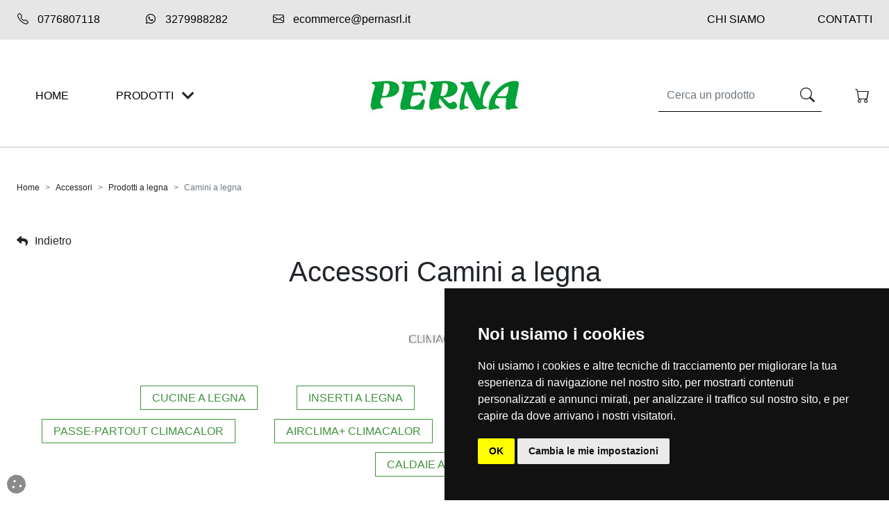

--- FILE ---
content_type: text/html; charset=utf-8
request_url: https://pernasrl.it/IT/accessori-camini-a-legna/473/45/S431
body_size: 89187
content:


<!DOCTYPE html>

<html lang="it" class="ak" data-kc="true">
<head><meta http-equiv="Content-Type" content="text/html;charset=ISO-8859-1"><meta http-equiv="X-UA-Compatible" content="IE=edge"><meta name="viewport" content="width=device-width, initial-scale=1.0, maximum-scale=1.0, user-scalable=0"><meta name="author" content="tredweb.com"><meta name="format-detection" content="telephone=no">

    <script type="application/ld+json">
{
    "@context": "http://schema.org",
    "@type": "LocalBusiness",
    "image": "https://pernasrl.it/images/logo-Perna-s.r.l.jpg",
    "address": {
    "@type": "PostalAddress",
	"addressCountry": "IT"
    },
    "description": "",
    "name": "Perna s.r.l.",
    "alternateName": "",
    "priceRange":"€€€€€€",
    "currenciesAccepted": "EUR",
    "paymentAccepted":"PayPal, Bonifico, Carta di credito, Rateizzato Findomestic, ",
    "openingHours":["Lun-Ven 08:30-12:30 14:30-18:30",
	  				"Sab 08:30-12:30"],
    "telephone": "0776807118 ",
    "email": "ecommerce@pernasrl.it",
    "url": "https://pernasrl.it",
	"hasMap": "",
    "sameAs": [
	"",
	"",
	"",
	"https://www.youtube.com/channel/UCyr0V_SW4r2GNLKc5XFRpKg",
	"https://www.facebook.com/PernaSrlCastelliri/?locale=it_IT",
	"https://www.instagram.com/perna.srl/"
		]
}
    </script>
    <title>
	Accessori Camini a legna
</title><link rel="preload" href="/js/jquery.min.js" as="script"><link rel="preload" href="/js/bootstrap.min.js" as="script"><link rel="preload" href="/js/global.js" as="script"><link rel="preload" href="/js/jquery.touchSwipe.min.js" as="script"><link rel="dns-prefetch preconnect" href="https://www.googletagmanager.com" as="script"><link rel="dns-prefetch preconnect" href="https://maps.googleapis.com/maps/api/js" as="script">
    <link rel="dns-prefetch preconnect href=" https: cdn.jsdelivr.net">

    <link rel="preload" href="/css/bootstrap.min.css" as="style"><link rel="preload" href="../../../../fontawesome/webfonts/fa-brands-400.woff2" as="font" crossorigin><link rel="preload" href="../../../../fontawesome/webfonts/fa-solid-900.woff2" as="font" crossorigin><link rel="preload" href="/fontawesome/css/all.min.css" as="style"><link rel="preload" href="/css/global.css" as="style"><link rel="preload" href="/css/tredweb.css" as="style"><link rel="preload" href="https://cdn.jsdelivr.net/npm/bootstrap-icons@1.7.1/font/bootstrap-icons.css" as="style">



    <!-- Favicon -->
    <link rel="shortcut icon" href="/favicon.ico"><link rel="apple-touch-icon" sizes="57x57" href="/images/favicon/apple-icon-57x57.png"><link rel="apple-touch-icon" sizes="60x60" href="/images/favicon/apple-icon-60x60.png"><link rel="apple-touch-icon" sizes="72x72" href="/images/favicon/apple-icon-72x72.png"><link rel="apple-touch-icon" sizes="76x76" href="/images/favicon/apple-icon-76x76.png"><link rel="apple-touch-icon" sizes="114x114" href="/images/favicon/apple-icon-114x114.png"><link rel="apple-touch-icon" sizes="120x120" href="/images/favicon/apple-icon-120x120.png"><link rel="apple-touch-icon" sizes="144x144" href="/images/favicon/apple-icon-144x144.png"><link rel="apple-touch-icon" sizes="152x152" href="/images/favicon/apple-icon-152x152.png"><link rel="apple-touch-icon" sizes="180x180" href="/images/favicon/apple-icon-180x180.png"><link rel="icon" type="image/png" sizes="192x192" href="/images/favicon/android-icon-192x192.png"><link rel="icon" type="image/png" sizes="32x32" href="/images/favicon/favicon-32x32.png"><link rel="icon" type="image/png" sizes="96x96" href="/images/favicon/favicon-96x96.png"><link rel="icon" type="image/png" sizes="16x16" href="/images/favicon/favicon-16x16.png"><link rel="manifest" href="/images/favicon/manifest.json"><meta name="msapplication-TileColor" content="#ffffff"><meta name="msapplication-TileImage" content="/images/favicon/ms-icon-144x144.png"><meta name="theme-color" content="#ffffff"><link href="/css/tredweb.css" rel="stylesheet" type="text/css"><link href="/fontawesome/css/all.min.css" rel="stylesheet" type="text/css"><link href="/css/bootstrap.min.css" rel="stylesheet" type="text/css"><link href="/css/global.css" rel="stylesheet" type="text/css"><link href="https://cdn.jsdelivr.net/npm/bootstrap-icons@1.7.1/font/bootstrap-icons.css" rel="stylesheet" type="text/css">


    <script src="https://polyfill.io/v2/polyfill.min.js?features=IntersectionObserver" async defer class="XZOkUq"></script>
    
    <script type="application/ld+json">
    {
        "@context": "http://schema.org",
        "@type": "Product",
        "mainEntityOfPage": {
        "@type": "WebPage",
        "@id": "https://pernasrl.it"
        },




        "description": "",
        "image":"https://pernasrl.it/public/articoli/kit-piedi-regolabili.jpg",




        "name": "Accessori Camini a legna",

        "aggregateRating" : "",
        "review" : "",
        "mpn":"",
        "sku":"",
        "offers":[{"@type":"http://schema.org/AggregateOffer","lowPrice":"40.00","highPrice":"160.00","offerCount":"5","priceCurrency":"EUR","offers":[{"type":"Offer","name":"Kit piedi regolabili","price":"160,00","priceCurrency":"EUR","availability":"http://schema.org/InStock","itemCondition":"NewCondition","url":"https://pernasrl.it/IT/kit-piedi-regolabili/3362","sku":"3362","gtin13":"","review":[],"aggregateRating":null},{"type":"Offer","name":"Kit prolunga piedi Modulo","price":"112,00","priceCurrency":"EUR","availability":"http://schema.org/InStock","itemCondition":"NewCondition","url":"https://pernasrl.it/IT/kit-prolunga-piedi-modulo/708","sku":"708","gtin13":"","review":[],"aggregateRating":null},{"type":"Offer","name":"Tratto L","price":"130,00","priceCurrency":"EUR","availability":"http://schema.org/InStock","itemCondition":"NewCondition","url":"https://pernasrl.it/IT/tratto-l/3040","sku":"3040","gtin13":"","review":[],"aggregateRating":null},{"type":"Offer","name":"Tratto 20","price":"40,00","priceCurrency":"EUR","availability":"http://schema.org/InStock","itemCondition":"NewCondition","url":"https://pernasrl.it/IT/tratto-20/3037","sku":"3037","gtin13":"","review":[],"aggregateRating":null},{"type":"Offer","name":"Tratto 60","price":"80,00","priceCurrency":"EUR","availability":"http://schema.org/InStock","itemCondition":"NewCondition","url":"https://pernasrl.it/IT/tratto-60/3038","sku":"3038","gtin13":"","review":[],"aggregateRating":null}]}],
        "brand":""
    }
    </script>
    <script class="SHHCmT" type="akdefer-text/javascript">
        if ('45' == "12") {      
        var map;
        function initMap() {
            map = new google.maps.Map(document.getElementById('map'), {
                center: { lat: 41.6609115, lng:13.5503311},
                zoom: 15
            });
            var marker = new google.maps.Marker({ position: { lat: 41.6609115, lng:13.5503311}, map: map });
            var tooltip = '<div class="tooltip_map">' +
                    '<p><strong>Perna s.r.l.</strong><br/>' +
                    'Via S. Paolo, 75<br/>' +
                    '03030&nbsp;Castelliri&nbsp;(Frosinone)<br/>' +
                    'Tel. 0776807118 </p>' +
                '</div>';

            var infowindow = new google.maps.InfoWindow({
                content: tooltip
            });
            google.maps.event.addListener(marker, 'click', function () {
                infowindow.open(map, marker);
            });

        }
}
    </script>
    <!-- script analytics e facebook -->
    <script type="akdefer-text/javascript" class="SHHCmT">
        var idPagina =45;
        var idGruppo =473;
        if ('' !== "") {
            !function (f, b, e, v, n, t, s) {
                if (f.fbq) return; n = f.fbq = function () {
                    n.callMethod ?
                        n.callMethod.apply(n, arguments) : n.queue.push(arguments)
                }; if (!f._fbq) f._fbq = n;
                n.push = n; n.loaded = !0; n.version = '2.0'; n.queue = []; t = b.createElement(e); t.async = !0;
                t.src = v; s = b.getElementsByTagName(e)[0]; s.parentNode.insertBefore(t, s)
            }(window,
                document, 'script', 'https://connect.facebook.net/en_US/fbevents.js');
            fbq('init', ''); // Insert your pixel ID here.
            fbq('track', "PageView");
        }

    </script>
<!-- Global site tag (gtag.js) - Google Analytics -->
<script class="SHHCmT" type="akdefer-text/javascript">
window.dataLayer = window.dataLayer || [];
function gtag(){
dataLayer.push(arguments);
}
gtag('consent', 'default', {
'ad_storage': 'denied',
'ad_user_data': 'denied',
'ad_personalization': 'denied',
'analytics_storage': 'denied'
});
</script>
<script async src="https://www.googletagmanager.com/gtag/js?id=G-4FS1BWF5YW" class="SHHCmT" type="akdefer-text/javascript"></script>
<script class="SHHCmT" type="akdefer-text/javascript">
    window.dataLayer = window.dataLayer || [];
    function gtag() { dataLayer.push(arguments); }
    gtag('js', new Date());

    gtag('config', 'G-4FS1BWF5YW');
    if ('AW-11137935221' !== "") {
    gtag('config', 'AW-11137935221');
    }
</script>

<!-- Cookie Consent by TermsFeed https://www.TermsFeed.com -->
<script type="akdefer-text/javascript" src="https://www.termsfeed.com/public/cookie-consent/4.1.0/cookie-consent.js" charset="UTF-8" async defer class="SHHCmT"></script>
<script type="akdefer-text/javascript" charset="UTF-8" class="SHHCmT">
document.addEventListener('DOMContentLoaded',
 function () {
cookieconsent.run({"notice_banner_type":"simple",
"consent_type":"implied","palette":"dark",
"language":"it",
"page_load_consent_levels":["strictly-necessary","functionality",
"tracking","targeting"],"notice_banner_reject_button_hide":false,
"preferences_center_close_button_hide":false,
"page_refresh_confirmation_buttons":false,
"callbacks": {
	"scripts_specific_loaded": (level) => {
		switch(level) {
			case 'targeting':
				gtag('consent', 'update', {
					'ad_storage': 'granted',
					'ad_user_data': 'granted',
					'ad_personalization': 'granted',
					'analytics_storage': 'granted'
				});
				break;
		}
	}
},
"callbacks_force": true,
"website_name":"pernasrl.it",
"website_privacy_policy_url":"https://pernasrl.it/IT/informativa-privacy-degli-utenti/586"});
});
</script>


<noscript>Free cookie consent management tool by TermsFeed</noscript>
<!-- End Cookie Consent by TermsFeed https://www.TermsFeed.com -->

<!-- Below is the link that users can use to open Preferences Center to change their preferences. Do not modify the ID parameter. Place it where appropriate, style it as needed. -->

<a href="#" id="open_preferences_center"><i class="fas fa-cookie cookie"></i></a>
<meta name="description" content="Accessori Camini a legna"><meta name="keywords"><meta property="og:title" content="Accessori Camini a legna"><meta property="og:type" content="website"><meta property="og:url" content="https://pernasrl.it/IT/accessori-camini-a-legna/473/45/S431"><meta property="og:description" content="Accessori Camini a legna"><meta property="og:image" content="https://pernasrl.it/public/articoli/kit-piedi-regolabili.jpg"><meta property="og:image:alt" content="Kit piedi regolabili"><link rel="canonical" href="https://pernasrl.it/IT/accessori-prodotti-a-legna-camini-a-legna/473/45/S431"><style id="" data-snippets></style></head>


<body class=" FknnPVIT-accessori-camini-a-legna-473-45-S431 rsYGfO1-IT rsYGfO2-accessori-camini-a-legna rsYGfO3-473 rsYGfO4-45 rsYGfO5-S431 FknnPVlevel-6 FknnPVseo-IT-accessori-camini-a-legna-473-45-S431 QZrfcT cUuwfQUS xfNPph">
<!--<div class="w-100 bg-danger text-white text-center p-1 d-none d-sm-block m-0"><span>Attenzione: dal 14.08 al 24.08 saremo chiusi per ferie, le spedizioni riprenderanno dal 25.08.</span></div>
<div class="w-100 bg-danger text-white text-center p-1 d-sm-none"><span style="font-size:0.8em">Attenzione: dal 14.08 al 24.08 saremo chiusi per ferie, le spedizioni riprenderanno dal 25.08.</span></div>-->
    <!-- Barra sopra navbar -->
    <div class="container-fluid position-sticky bg-grey font-responsive m-0 p-0" id="topMenu" style="top: 0px; z-index: 100">
        <div class="container-fluid background-linguetta-countdown p-2" id="linguetta_blackfriday">
            <div class="container d-flex flex-wrap justify-content-center px-0">
                <div class="d-flex  flex-wrap align-self-center testo-countdown mr-1 mr-lg-3">Solo per oggi -3% col coupon: BLACKFRIDAY3 </div>
                <div id="countdown" class="me-2"></div>
            </div>
        </div>    
        <!-- Commentare o decommentare se si vuole aggiungere o nascondere barra sopra menu -->
        <div id="ctl00_barraTopMenu" class="container flex-wrap justify-content-center justify-content-lg-start border-bottom text-black px-0 px-lg-3">
        <div class="row justify-content-center p-0 m-0"><div class="w-auto col-lg-auto text-center justify-content-lg-start d-block me-lg-5 px-1 px-sm-3 px-lg-2 py-3"><a class="py-3" href="tel:0776807118 "> <i class="bi bi-telephone me-0 me-lg-2"></i>&#xa0;0776807118 </a></div><div class="w-auto col-lg-auto text-center justify-content-lg-start d-block me-lg-5 px-1 px-sm-3 px-lg-2 py-3"><a class="py-3" href="https://wa.me/3279988282"> <i class="fab fa-whatsapp me-0 me-lg-2"></i>&#xa0;3279988282</a></div><div class="w-auto col-lg-auto text-center justify-content-lg-start d-block me-lg-5 px-1 px-sm-3 px-lg-2 py-3"><a class="py-3" title="Contattaci via email" href="mailto:ecommerce@pernasrl.it"><i class="bi bi-envelope me-0 me-lg-2"></i>&#xa0;ecommerce@pernasrl.it</a></div><div class="w-auto col-auto d-flex align-self-center ms-auto text-uppercase d-lg-flex d-none"></div><div class="col-auto align-self-center d-none"><div class="me-2 icona-social"><a title="Pagina Facebook Perna s.r.l." href="https://www.facebook.com/PernaSrlCastelliri/?locale=it_IT" target="_blank"><i class="fab fa-facebook-square"></i></a></div><div class="me-2 icona-social"><a title="Pagina Youtube Perna s.r.l." href="https://www.youtube.com/channel/UCyr0V_SW4r2GNLKc5XFRpKg" target="_blank"><i class="fab fa-youtube    "></i></a></div><div class="me-2 icona-social"><a title="Pagina Instagram Perna s.r.l." href="https://www.instagram.com/perna.srl/" target="_blank"><i class="fab fa-instagram"></i></a></div></div><div class="w-auto col-lg-auto text-center justify-content-lg-start d-none d-lg-block ms-auto"><a title="Chi Siamo" href="/IT/chi-siamo/11" class="d-block px-1 px-sm-3 px-lg-2 py-3 text-uppercase">Chi Siamo</a></div><div class="w-auto col-lg-auto text-center justify-content-lg-start d-none d-lg-block ms-5 px-lg-0"><a title="Contatti" href="/IT/contatti/12" class="d-block px-1 px-sm-3 px-lg-2 py-3 text-uppercase">Contatti</a></div></div></div>
    </div>

    <!-- Navbar -->

    <nav id="navBar" class="navbar navbar-light bg-white border-bottom-md position-sticky nav-height">
        <!-- navbar-expand-lg  -->
        <div class="container px-2 px-lg-4">
            <a class="col-0 col-lg-1 h-75" href="/" title="home">
                <span class="d-none d-lg-flex text-black text-uppercase h-100 align-items-center justify-content-center">Home</span>
            </a>
            <!-- Btn -->
            <div class="col-2 h-75 d-flex me-auto justify-content-center collapsed" id="btn-menu-catalogo" data-bs-toggle="collapse" data-bs-target="#navbarSupportedContent" aria-controls="navbarSupportedContent" aria-expanded="true" style="cursor: pointer">
                <span class="d-none d-lg-flex text-black text-uppercase align-self-center">Prodotti</span>
                <button class="navbar-toggler border-0 text-black noFocus" type="button" aria-expanded="false" aria-label="Toggle navigation" id="btnOpenMenu">
                    <i class="fas fa-chevron-down text-dark" onclick="chiudiRicerca()"></i>
                </button>
            </div>

            <!-- Logo -->
            <a class="col-4 col-md-6 text-center m-0 navbar-brand" href="/">
                <img class="img-fluid logo" alt="Perna s.r.l." title="Perna s.r.l." src="/images/logo-Perna-s.r.l.jpg" loading="lazy">
            </a>
            <!-- Ricerca -->
            <div class="col-4 col-md-3 d-flex">
                <form class="d-flex ms-auto me-0 me-md-5 align-items-center border-bottom-md-default">
                    <input class="form-control me-2 border-0 rounded-0 d-none d-md-flex noFocus" type="search" placeholder="Cerca un prodotto" aria-label="Search" id="ricerca" onkeyup="ricercaAsincrona(event)">
                    <button class="btn btn-search align-self-center" type="button" onclick="inviaRicerca()">
                        <i class="bi bi-search icona-nav"></i>
                    </button>

                    
                </form>
                <!-- Carrello -->

                <div class="col-3 col-lg-auto justify-content-center d-flex align-content-center py-2 ms-auto">
                    <a href="/IT/Carrello" id="ctl00_linkCarrello" rel="nofollow" title="Carrello" class="carrello d-flex link-carrello text-link-top" alt="Carrello">
                        <div class="row position-relative d-flex">
                            <i class="col-6 bi bi-cart icona-nav text-dark"></i>
                            <div class="col-auto pezzi-carrello px-2 small fw-bolder align-content-center d-none"></div>
                        </div>
                        <div class="prezzo-carrello d-md-none d-sm-none d-none ms-1 align-self-center fw-bolder d-xxl-block d-xl-block d-lg-block"></div>
                    </a>
                </div>


            </div>
        </div>
        <!--  Input Mobile -->
        <input class="form-control me-0 me-lg-2 border-0 border-top rounded-0 noFocus d-none" type="search" placeholder="Search" aria-label="Search" id="ricercaMobile" onkeyup="ricercaAsincrona(event)">

        <!-- Div che si apre con la parola cercata -->
        <div class="p-relative container-fluid px-0 d-none" id="divRicerca">
            <!-- Div che si apre con l'inserimento della parola sulla barra di ricerca (Desktop) -->
            <div class="menu-modal-ricerca m-0 p-0 row p-absolute mx-auto" style="height: 0px">
            </div>
        </div>

    </nav>

    <!-- Menu Modal -->
    <div id="ctl00_menuModal" class="col-12 position-relative">
        <div class="collapse navbar-collapse menu-modal px-4 py-1 border pb-5 position-fixed" id="navbarSupportedContent">
            <!-- Lista -->
            <div id="ctl00_listaBarraMenu" class="container-fluid list-group list-group-horizontal flex-wrap pb-20">
            <!-- Btn  -->
            <div class="col-12 d-flex ms-auto justify-content-end mb-3">
                <button class="btn border d-flex d-none d-md-none d-lg-flex d-xl-flex px-4" type="button" data-bs-toggle="collapse" data-bs-target="#navbarSupportedContent" aria-controls="navbarSupportedContent" aria-expanded="false" aria-label="Toggle navigation" id="btnCloseMenu">
                    <i class="bi bi-x-lg align-self-center"></i>
                    <span class="d-none d-lg-flex text-black text-uppercase align-self-center ms-2">Chiudi</span>
                </button>
            </div>
            <li class="col-12 col-lg-4 col-xl-2 list-group-item border-0 mb-1 mb-md-3 p-0"><div class="d-flex align-items-center justify-content-between" id="link0" onclick="autoClose(&apos;link0&apos;)" aria-expanded="false" data-bs-toggle="collapse" data-bs-target="#collap0"><a class="btn nav-link color-default fw-bold w-100 text-start noFocus font-gruppi-menu text-black mb-lg-3" title="Ceramiche e Arredo Bagno" href="/IT/ceramiche-e-arredo-bagno/13">Ceramiche e Arredo Bagno</a><i class="fas fa-angle-down d-xs-flex d-sm-flex d-lg-none px-3"></i></div><div class="row collapse d-xl-flex d-lg-flex" id="collap0"><ul class="col-12 col-sm-12"><li class="col" style="list-style: none"><a class="d-block px-3 py-2 w-100 font-ul-menu" title="Rubinetteria" href="/IT/arredo-bagno-rubinetteria/13/603">Rubinetteria </a></li><li class="col" style="list-style: none"><a class="d-block px-3 py-2 w-100 font-ul-menu" title="Mobili da bagno" href="/IT/arredo-bagno-mobili-da-bagno/13/653">Mobili da bagno</a></li><li class="col" style="list-style: none"><a class="d-block px-3 py-2 w-100 font-ul-menu" title="Gres porcellanato" href="/IT/ceramiche-e-arredo-bagno-gres-porcellanato/13/886">Gres porcellanato</a></li></ul></div></li><li class="col-12 col-lg-6 col-xl-4 list-group-item border-0 mb-1 mb-md-3 p-0"><div class="d-flex align-items-center justify-content-between" id="link1" onclick="autoClose(&apos;link1&apos;)" aria-expanded="false" data-bs-toggle="collapse" data-bs-target="#collap1"><a class="btn nav-link color-default fw-bold w-100 text-start noFocus font-gruppi-menu text-black mb-lg-3" title="Riscaldamento" href="/IT/riscaldamento/15">Riscaldamento</a><i class="fas fa-angle-down d-xs-flex d-sm-flex d-lg-none px-3"></i></div><div class="row collapse d-xl-flex d-lg-flex" id="collap1"><ul class="col-12 col-sm-6 mb-0"><li class="col" style="list-style: none"><a class="d-block px-3 py-2 w-100 font-ul-menu" title="Prodotti a pellet" href="/IT/riscaldamento-stufe-a-pellet/15/35">Prodotti a pellet</a></li><li class="col" style="list-style: none"><a class="d-block px-3 py-2 w-100 font-ul-menu" title="Prodotti a legna" href="/IT/riscaldamento-prodotti-a-legna/15/45">Prodotti a legna</a></li><li class="col" style="list-style: none"><a class="d-block px-3 py-2 w-100 font-ul-menu" title="Prodotti policombustibili" href="/IT/riscaldamento-prodotti-policombustibili/15/572">Prodotti policombustibili</a></li><li class="col" style="list-style: none"><a class="d-block px-3 py-2 w-100 font-ul-menu" title="Prodotti a gas" href="/IT/riscaldamento-caldaie-a-gas/15/857">Prodotti a gas</a></li><li class="col" style="list-style: none"><a class="d-block px-3 py-2 w-100 font-ul-menu" title="Prodotti elettrici" href="/IT/riscaldamento-prodotti-elettrici/15/2137">Prodotti elettrici</a></li></ul><ul class="col col-sm-6"><li class="col" style="list-style: none"><a class="d-block px-3 py-2 w-100 font-ul-menu" title="Camini di Design" href="/IT/riscaldamento-camini-di-design/15/2786">Camini di Design</a></li><li class="col" style="list-style: none"><a class="d-block px-3 py-2 w-100 font-ul-menu" title="Riscaldamento Prodotti a bioetanolo  " href="/IT/riscaldamento-prodotti-a-bioetanolo/15/3309">Prodotti a bioetanolo</a></li></ul></div></li><li class="col-12 col-lg-4 col-xl-2 list-group-item border-0 mb-1 mb-md-3 p-0"><div class="d-flex align-items-center justify-content-between" id="link2" onclick="autoClose(&apos;link2&apos;)" aria-expanded="false" data-bs-toggle="collapse" data-bs-target="#collap2"><a class="btn nav-link color-default fw-bold w-100 text-start noFocus font-gruppi-menu text-black mb-lg-3" title="Climatizzazione" href="/IT/climatizzazione/2247">Climatizzazione</a><i class="fas fa-angle-down d-xs-flex d-sm-flex d-lg-none px-3"></i></div><div class="row collapse d-xl-flex d-lg-flex" id="collap2"><ul class="col-12 col-sm-12"><li class="col" style="list-style: none"><a class="d-block px-3 py-2 w-100 font-ul-menu" title="Pompe di calore" href="/IT/climatizzazione-pompe-di-calore/2247/2132">Pompe di calore</a></li><li class="col" style="list-style: none"><a class="d-block px-3 py-2 w-100 font-ul-menu" title="Climatizzatori" href="/IT/climatizzazione-climatizzatori/2247/2250">Climatizzatori</a></li></ul></div></li><li class="col-12 col-lg-4 col-xl-2 list-group-item border-0 mb-1 mb-md-3 p-0"><div class="d-flex align-items-center justify-content-between" id="link3" onclick="autoClose(&apos;link3&apos;)" aria-expanded="false" data-bs-toggle="collapse" data-bs-target="#collap3"><a class="btn nav-link color-default fw-bold w-100 text-start noFocus font-gruppi-menu text-black mb-lg-3" title="Termoidraulica" href="/IT/termoidraulica/18">Termoidraulica</a><i class="fas fa-angle-down d-xs-flex d-sm-flex d-lg-none px-3"></i></div><div class="row collapse d-xl-flex d-lg-flex" id="collap3"><ul class="col-12 col-sm-12"><li class="col" style="list-style: none"><a class="d-block px-3 py-2 w-100 font-ul-menu" title="Filtrazione acqua" href="/IT/termoidraulica-filtrazione-acqua/18/614">Filtrazione acqua</a></li><li class="col" style="list-style: none"><a class="d-block px-3 py-2 w-100 font-ul-menu" title="KIt idraulici" href="/IT/termoidraulica-kit-idraulici/18/725">KIT idraulici</a></li><li class="col" style="list-style: none"><a class="d-block px-3 py-2 w-100 font-ul-menu" title="Ventilconvettori" href="/IT/termoidraulica-ventilconvettori/18/788">Ventilconvettori</a></li><li class="col" style="list-style: none"><a class="d-block px-3 py-2 w-100 font-ul-menu" title="Trattamento dell&apos;aria" href="/IT/termoidraulica-trattamento-dellaria/18/989">Trattamento dell&apos;aria</a></li></ul></div></li><li class="col-12 col-lg-4 col-xl-2 list-group-item border-0 mb-1 mb-md-3 p-0"><div class="d-flex align-items-center justify-content-between" id="link4" onclick="autoClose(&apos;link4&apos;)" aria-expanded="false" data-bs-toggle="collapse" data-bs-target="#collap4"><a class="btn nav-link color-default fw-bold w-100 text-start noFocus font-gruppi-menu text-black mb-lg-3" title="Solare termico e fotovoltaico" href="/IT/solare-termico-e-fotovoltaico/515">Solare termico e fotovoltaico</a><i class="fas fa-angle-down d-xs-flex d-sm-flex d-lg-none px-3"></i></div><div class="row collapse d-xl-flex d-lg-flex" id="collap4"><ul class="col-12 col-sm-12"><li class="col" style="list-style: none"><a class="d-block px-3 py-2 w-100 font-ul-menu" title="Solare termico" href="/IT/solare-termico-solare-termico/515/663">Solare termico</a></li><li class="col" style="list-style: none"><a class="d-block px-3 py-2 w-100 font-ul-menu" title="Fotovoltaico" href="/IT/solare-termico-e-fotovoltaico-fotovoltaico/515/665">Fotovoltaico</a></li></ul></div></li><li class="col-12 col-lg-4 col-xl-2 list-group-item border-0 mb-1 mb-md-3 p-0"><div class="d-flex align-items-center justify-content-between" id="link5" onclick="autoClose(&apos;link5&apos;)" aria-expanded="false" data-bs-toggle="collapse" data-bs-target="#collap5"><a class="btn nav-link color-default fw-bold w-100 text-start noFocus font-gruppi-menu text-black mb-lg-3" title="Forni e Barbecue" href="/IT/forni-e-barbecue/14">Forni e Barbecue</a><i class="fas fa-angle-down d-xs-flex d-sm-flex d-lg-none px-3"></i></div><div class="row collapse d-xl-flex d-lg-flex" id="collap5"><ul class="col-12 col-sm-12"><li class="col" style="list-style: none"><a class="d-block px-3 py-2 w-100 font-ul-menu" title="Forni a legna" href="/IT/forni-forni-a-legna/14/541">Forni a legna</a></li><li class="col" style="list-style: none"><a class="d-block px-3 py-2 w-100 font-ul-menu" title="Forni a gas" href="/IT/forni-forni-a-gas/14/558">Forni a gas</a></li><li class="col" style="list-style: none"><a class="d-block px-3 py-2 w-100 font-ul-menu" title="Barbecue a gas" href="/IT/forni-e-barbecue-barbecue-a-gas/14/637">Barbecue a gas</a></li></ul></div></li><li class="col-12 col-lg-4 col-xl-2 list-group-item border-0 mb-1 mb-md-3 p-0"><div class="d-flex align-items-center justify-content-between" id="link6" onclick="autoClose(&apos;link6&apos;)" aria-expanded="false" data-bs-toggle="collapse" data-bs-target="#collap6"><a class="btn nav-link color-default fw-bold w-100 text-start noFocus font-gruppi-menu text-black mb-lg-3" title="Canne Fumarie" href="/IT/canne-fumarie/1567">Canne Fumarie</a><i class="fas fa-angle-down d-xs-flex d-sm-flex d-lg-none px-3"></i></div><div class="row collapse d-xl-flex d-lg-flex" id="collap6"><ul class="col-12 col-sm-12"><li class="col" style="list-style: none"><a class="d-block px-3 py-2 w-100 font-ul-menu" title="Acciaio Inox" href="/IT/canne-fumarie-inox-316/1567/1568">Acciaio Inox</a></li><li class="col" style="list-style: none"><a class="d-block px-3 py-2 w-100 font-ul-menu" title="Tubo nero Legna/Pellet" href="/IT/canne-fumarie-acciaio-nero-alluminato/1567/2118">Tubo nero Legna/Pellet</a></li></ul></div></li><li class="col-12 col-lg-6 col-xl-4 list-group-item border-0 mb-1 mb-md-3 p-0"><div class="d-flex align-items-center justify-content-between" id="link7" onclick="autoClose(&apos;link7&apos;)" aria-expanded="false" data-bs-toggle="collapse" data-bs-target="#collap7"><a class="btn nav-link color-default fw-bold w-100 text-start noFocus font-gruppi-menu text-black mb-lg-3" title="Accessori" href="/IT/accessori/473">Accessori</a><i class="fas fa-angle-down d-xs-flex d-sm-flex d-lg-none px-3"></i></div><div class="row collapse d-xl-flex d-lg-flex" id="collap7"><ul class="col-12 col-sm-6 mb-0"><li class="col" style="list-style: none"><a class="d-block px-3 py-2 w-100 font-ul-menu" title="Accessori prodotti a pellet" href="/IT/accessori-prodotti-a-pellet/473/35">Prodotti a pellet</a></li><li class="col" style="list-style: none"><a class="d-block px-3 py-2 w-100 font-ul-menu" title="Accessori prodotti a legna" href="/IT/accessori-prodotti-a-legna/473/45">Prodotti a legna</a></li><li class="col" style="list-style: none"><a class="d-block px-3 py-2 w-100 font-ul-menu" title="Accessori forni a legna" href="/IT/accessori-forni-a-legna/473/541">Forni a legna</a></li><li class="col" style="list-style: none"><a class="d-block px-3 py-2 w-100 font-ul-menu" title="Accessori barbecue a gas" href="/IT/accessori-barbecue-a-gas/473/637">Barbecue a gas</a></li><li class="col" style="list-style: none"><a class="d-block px-3 py-2 w-100 font-ul-menu" title="Accessori Solare termico " href="/IT/accessori-solare-termico/473/663">Solare termico</a></li></ul><ul class="col col-sm-6"><li class="col" style="list-style: none"><a class="d-block px-3 py-2 w-100 font-ul-menu" title="Accessori Prodotti a gas" href="/IT/accessori-prodotti-a-gas/473/857">Prodotti a gas</a></li></ul></div></li><li class="col-12 col-lg-4 col-xl-2 list-group-item border-0 mb-1 mb-md-3 p-0"><div class="d-flex align-items-center justify-content-between" id="link8" onclick="autoClose(&apos;link8&apos;)" aria-expanded="false" data-bs-toggle="collapse" data-bs-target="#collap8"><a class="btn nav-link color-default fw-bold w-100 text-start noFocus font-gruppi-menu text-black mb-lg-3" title="OUTLET   " href="/IT/outlet/3361">OUTLET   </a><i class="fas fa-angle-down d-xs-flex d-sm-flex d-lg-none px-3"></i></div><div class="row collapse d-xl-flex d-lg-flex" id="collap8"><ul class="col-12 col-sm-12"><li class="col" style="list-style: none"><a class="d-block px-3 py-2 w-100 font-ul-menu" title="OUTLET Prodotti a pellet" href="/IT/outlet-prodotti-a-pellet/3361/35">Prodotti a pellet</a></li><li class="col" style="list-style: none"><a class="d-block px-3 py-2 w-100 font-ul-menu" title="OUTLET Prodotti a legna " href="/IT/outlet-prodotti-a-legna/3361/45">Prodotti a legna</a></li></ul></div></li><div class="w-100 mb-5 d-block d-sm-block d-md-block d-lg-none" style="height: 220px"><div class="my-4" style="border-bottom: 1px solid #000"></div><div class="text-center d-flex flex-column"><a href="/IT/chi-siamo/11" class="w-100 mb-4 mt-3" title="Chi siamo">Chi siamo</a><a href="/IT/contatti/12" class="w-100 mb-3" title="Contatti">Contatti</a></div><div class="text-center d-flex"><a class="fab fa-facebook-f w-100 py-2 text-end pe-3 h3" href="https://www.facebook.com/PernaSrlCastelliri/?locale=it_IT"></a><a class="fab fa-instagram w-100 py-2 text-center px-2 h2" href="https://www.instagram.com/perna.srl/"></a><a class="fab fa-youtube w-100 py-2 text-start ps-2 h2" href="https://www.youtube.com/channel/UCyr0V_SW4r2GNLKc5XFRpKg"></a></div></div></div>
            <div id="ctl00_listaBarraMenuMarchi" class="container-fluid list-group list-group-horizontal flex-wrap d-none">

            </div>
            <!-- navbar-nav  -->
        </div>
    </div>


    <header></header>

    <div id="ctl00_langdiv" data-lang="IT"></div>
    <a rel="nofollow" title="Risultati ricerca" id="invioRicerca"></a>

    <div id="placeholdermenu" class="placeholdermenu hidden"></div>

    <form name="aspnetForm" method="post" action="#" id="aspnetForm">
<div>
<input type="hidden" name="__VIEWSTATE" id="__VIEWSTATE" value="/[base64]/1IPYg=">
</div>

<script defer class="XZOkUq">const config = {rootMargin: '100px 0px',threshold: 0.01}; var intersectionObserver = new IntersectionObserver(function(entries) {if (entries[0].intersectionRatio <= 0) return;caricaListaCategorie(473,45,431,-1,-1);},config);</script>
<script type="akdefer-text/javascript" class="SHHCmT">
//<![CDATA[
cookie();//]]>
</script>

<div>

	<input type="hidden" name="__VIEWSTATEGENERATOR" id="__VIEWSTATEGENERATOR" value="E7E0F7B3">
	<input type="hidden" name="__EVENTVALIDATION" id="__EVENTVALIDATION" value="/wEdAAP2MVMRFX2uD/lek1xxfwhRZhmOjGw5HvZZD2io6xG18SkKxGUaJUL4tz5E3KZ3nkLz5126PLWXAoWYQ5DmCIoqOSEA1wdHFmwtHvODsniybw==">
</div>
        
    <input type="hidden" name="ctl00&#x24;body&#x24;width" id="ctl00_body_width">
    <input type="hidden" name="ctl00&#x24;body&#x24;height" id="ctl00_body_height">
    <div id="ctl00_body_sessione" data-value="niudig3drlaj1eoik4etcnki"></div>

    <div id="ctl00_body_containerBreadecrumb" class="container my-5">
        <div id="ctl00_body_rowBreadecrumb" class="row justify-content-center">
            <div id="ctl00_body_boxBreadecrumb" class="col-lg-12 ps-4 col-12 d-flex flex-wrap justify-content-between"><nav class="align-self-center small" style="--bs-breadcrumb-divider: &apos;&gt;&apos;;" aria-label="breadcrumb" id="navBreadcrumb"><ol itemscope itemtype="http://schema.org/BreadcrumbList" class="breadcrumb mb-0" id="olBreadcrumb"><li itemscope itemtype="http://schema.org/ListItem" itemprop="itemListElement" class="breadcrumb-item small"><a itemprop="item" title="Home" href="/">Home</a><meta itemprop="name" content="Home"><meta itemprop="position" content="1"></li><li class="breadcrumb-item small" itemscope itemtype="http://schema.org/ListItem" itemprop="itemListElement"><a itemprop="item" title="Accessori" href="/IT/accessori/473">Accessori</a><meta itemprop="name" content="Accessori"><meta itemprop="position" content="2"></li><li class="breadcrumb-item small" itemscope itemtype="http://schema.org/ListItem" itemprop="itemListElement"><a itemprop="item" title="Accessori prodotti a legna" href="/IT/accessori-prodotti-a-legna/473/45">Prodotti a legna</a><meta itemprop="name" content="Prodotti a legna"><meta itemprop="position" content="3"></li><li class="breadcrumb-item small active" aria-current="page" itemscope itemtype="http://schema.org/ListItem" itemprop="itemListElement" title="Camini a legna">Camini a legna<meta itemprop="name" content="Camini a legna"><meta itemprop="position" content="4"><meta itemprop="item" content="/IT/accessori-prodotti-a-legna-camini-a-legna/473/45/S431"></li></ol></nav>
                
                
                
                <div id="ctl00_body_BloccoSocialShare" class="col-auto ms-auto"></div>
                
                
                
                
            </div>
        </div>
    </div>


    

        <div id="ctl00_body_rowCarosello" class="container-fluid px-0">
            <div id="ctl00_body_carosello" class="carousel slide carousel-fade" data-ride="carousel">
                <div id="ctl00_body_caroselloSlide" class="carousel-inner"></div>
            </div>
        </div>

    

    
    <div id="ctl00_body_divDescrizioneCentrale" class="container">
        <div id="ctl00_body_rowDescrizioneCentrale" class="container justify-content-center mb-5">
            <div class="row">
                <div id="ctl00_body_divIndietro" class="col-lg-3">
                    
                <a class="d-flex align-items-center py-2" href="/IT/accessori/473" title="Accessori"><i class="fas fa-reply me-2"></i><p class="m-0">Indietro</p></a></div>
                <div class="col-12">
                    <h1 id="ctl00_body_Titolo" class="text-center mt-3 ms-lg-5 ms-xl-0 ps-lg-5 ps-xl-0 mt-lg-0">Accessori Camini a legna</h1>
                    <div id="ctl00_body_div_descrizione_pagina"><div class="col-12 d-flex flex-wrap justify-content-center mt-5"><div class="col-xxl-10 col-xl-10 col-lg-10 col-md-12 col-sm-12 col-12 text-black descrizione-lista-articoli text-center lh-lg"></div><div class="w-100 d-inline-flex justify-content-center collapser collapser-plus c-pointer"><i class="fas fa-chevron-down"></i></div></div></div>
                </div>
                <div id="ctl00_body_pulsanteFiltri" class="d-block d-lg-none border px-4 py-2" style="height: 44px">
                    FILTRA
                </div>
            </div>
        </div>
        

    <div></div></div>
    

    
    <div id="ctl00_body_divCentrale" class="container px-2 px-md-4">
    <div class="bloccoFiltriMobile"></div><div class="listaArticoliGruppo"><div class="col-12 bg-white" style="top: 213px;" id="divColonnaMenuSx"><div class="row bloccoFiltriMobile gruppo"><div id="carouselMarchiDesktop" class="carousel slide d-none d-lg-flex" data-bs-ride="carousel"><div class="order-1 carousel-inner"><div class="text-center carousel-item active"><div class="d-inline-block mx-2 px-3"><a title="Accessori Camini a Legna Climacalor" href="/IT/accessori-prodotti-a-legna-camini-a-legna-climacalor/473/45/S431M679"><img src="/public/pagine/logo-climacalor_1.jpg" alt="logo Climacalor" class="marchio-lista YCWEaC"></a></div></div></div><button class="bg-white border-0 order-0 Select max(gpt.Titolo) as Nome_Filtro, gpg.ID_Pagina, max(ae.Url_Seo) as Url_Seo, max(ae.Titolo_Associazione) as Titolo_Associazione, max(gpm.Percorso) as Percorso, max(gpm.Titolo) as TitoloMedia From Gestione_Pagine_Generico as gpg inner join Associazione_Entita as ae on gpg.ID_Pagina = ae.ID_Marchio inner join Gestione_Pagine_Testi as gpt on gpg.id_pagina=gpt.id_pagina INNER JOIN Gestione_Pagine_Media as gpm ON gpm.ID_Pagina = gpt.ID_Pagina where gpg.tipo = &apos;marchio&apos; and gpg.visualizza = &apos;1&apos;  and ae.ID_Gruppo=473 and  ae.ID_Categoria=45 and ae.ID_Sottocategoria=431 and ae.ID_Lingua = 1 and gpt.id_lingua=1 and exists(select distinct id_gruppo, ID_Categoria, ID_Sottocategoria from gestione_pagine_generico inner join Articolo on ID_Articolo=ID_Pagina where tipo = &apos;prodotto&apos;  and ID_Gruppo=473 and ID_Categoria=45 and ID_Sottocategoria=431 and id_marchio=gpg.ID_Pagina) group by gpg.ID_Pagina, gpg.priorita order by case gpg.priorita when &apos;&apos; then 99 else gpg.priorita end1 d-none" type="button" data-bs-target="#carouselMarchiDesktop" data-bs-slide="prev"><span class="fa fa-angle-left" aria-hidden="true"></span><span class="visually-hidden">Previous</span></button><button class="bg-white border-0 order-2 d-none" type="button" data-bs-target="#carouselMarchiDesktop" data-bs-slide="next"><span class="fa fa-angle-right" aria-hidden="true"></span><span class="visually-hidden">Next</span></button></div><div class="col-12 p-4 text-uppercase categorie-liste d-flex d-lg-none justify-content-between border-bottom"><h6 class="mb-0 fw-bold align-items-center d-flex "> Filtri</h6> <i id="chiudiFiltro" class="d-block d-lg-none bi bi-x-lg text-center" style="width: 44px; cursor: pointer"></i></div><div class="row justify-content-center d-none d-lg-flex mb-5 mt-5"><div class="col-auto mx-3 mb-2 py-2"><a class="style-categoria filtri-hover color-green px-3 py-2" title="Cucine a legna" href="/IT/accessori-prodotti-a-legna-cucine-a-legna/473/45/S428">Cucine a legna</a></div><div class="col-auto mx-3 mb-2 py-2"><a class="style-categoria filtri-hover color-green px-3 py-2" title="Inserti a legna" href="/IT/accessori-prodotti-a-legna-inserti-a-legna/473/45/S430">Inserti a legna</a></div><div class="col-auto mx-3 mb-2 py-2"><a class="style-categoria filtri-hover color-green px-3 py-2 filtro-selezionatoDesktop" title="Camini a legna">Camini a legna</a></div><div class="col-auto mx-3 mb-2 py-2"><a class="style-categoria filtri-hover color-green px-3 py-2" title="Comfort Air MCZ" href="/IT/accessori-prodotti-a-legna-comfort-air-mcz/473/45/S737">Comfort Air MCZ</a></div><div class="col-auto mx-3 mb-2 py-2"><a class="style-categoria filtri-hover color-green px-3 py-2" title="Passe-partout Climacalor" href="/IT/accessori-prodotti-a-legna-passepartout-climacalor/473/45/S738">Passe-partout Climacalor</a></div><div class="col-auto mx-3 mb-2 py-2"><a class="style-categoria filtri-hover color-green px-3 py-2" title="AIRclima+ Climacalor" href="/IT/accessori-prodotti-a-legna-airclima-climacalor/473/45/S739">AIRclima+ Climacalor</a></div><div class="col-auto mx-3 mb-2 py-2"><a class="style-categoria filtri-hover color-green px-3 py-2" title="Kit Idraulici Climacalor" href="/IT/accessori-prodotti-a-legna-kit-idraulici-climacalor/473/45/S745">Kit Idraulici Climacalor</a></div><div class="col-auto mx-3 mb-2 py-2"><a class="style-categoria filtri-hover color-green px-3 py-2" title="Passe-partout MCZ" href="/IT/accessori-prodotti-a-legna-passe-partout-mcz/473/45/S815">Passe-partout MCZ</a></div><div class="col-auto mx-3 mb-2 py-2"><a class="style-categoria filtri-hover color-green px-3 py-2" title="Caldaie a Legna" href="/IT/accessori-prodotti-a-legna-caldaie-a-legna/473/45/S1778">Caldaie a Legna</a></div></div><div class="col-6 barra-categorie border border-top-0 border-end-0 border-bottom-0 d-flex mt-5 flex-column d-lg-none"><div class="col-12 px-4 pb-4 d-flex justify-content-between"><h6 class="mb-0 fw-bold align-items-center d-flex ">Categorie</h6></div><div class="text-truncate"><a class="btn btn-categorie ps-4 d-block text-start filtri-hover" style="padding: 1rem 0.75rem;" title="Cucine a legna" href="/IT/accessori-prodotti-a-legna-cucine-a-legna/473/45/S428">Cucine a legna</a></div><div class="text-truncate"><a class="btn btn-categorie ps-4 d-block text-start filtri-hover" style="padding: 1rem 0.75rem;" title="Inserti a legna" href="/IT/accessori-prodotti-a-legna-inserti-a-legna/473/45/S430">Inserti a legna</a></div><div class="text-truncate"><a class="btn btn-categorie ps-4 d-block text-start filtri-hover filtro-selezionato" style="padding: 1rem 0.75rem;" title="Camini a legna">Camini a legna</a></div><div class="text-truncate"><a class="btn btn-categorie ps-4 d-block text-start filtri-hover" style="padding: 1rem 0.75rem;" title="Comfort Air MCZ" href="/IT/accessori-prodotti-a-legna-comfort-air-mcz/473/45/S737">Comfort Air MCZ</a></div><div class="text-truncate"><a class="btn btn-categorie ps-4 d-block text-start filtri-hover" style="padding: 1rem 0.75rem;" title="Passe-partout Climacalor" href="/IT/accessori-prodotti-a-legna-passepartout-climacalor/473/45/S738">Passe-partout Climacalor</a></div><div class="text-truncate"><a class="btn btn-categorie ps-4 d-block text-start filtri-hover" style="padding: 1rem 0.75rem;" title="AIRclima+ Climacalor" href="/IT/accessori-prodotti-a-legna-airclima-climacalor/473/45/S739">AIRclima+ Climacalor</a></div><div class="text-truncate"><a class="btn btn-categorie ps-4 d-block text-start filtri-hover" style="padding: 1rem 0.75rem;" title="Kit Idraulici Climacalor" href="/IT/accessori-prodotti-a-legna-kit-idraulici-climacalor/473/45/S745">Kit Idraulici Climacalor</a></div><div class="text-truncate"><a class="btn btn-categorie ps-4 d-block text-start filtri-hover" style="padding: 1rem 0.75rem;" title="Passe-partout MCZ" href="/IT/accessori-prodotti-a-legna-passe-partout-mcz/473/45/S815">Passe-partout MCZ</a></div><div class="text-truncate"><a class="btn btn-categorie ps-4 d-block text-start filtri-hover" style="padding: 1rem 0.75rem;" title="Caldaie a Legna" href="/IT/accessori-prodotti-a-legna-caldaie-a-legna/473/45/S1778">Caldaie a Legna</a></div></div><div class="col-6 barra-categorie border border-top-0 border-end-0 border-bottom-0 d-flex mt-5 flex-column d-lg-none"><div class="col-12 px-4 pb-4 d-flex justify-content-end"><h6 class="mb-0 fw-bold align-items-center d-flex ">Marchi</h6></div><div class="d-flex justify-content-center my-2 height-marchi-menu"><a class="d-block mx-4 filtri-marchi" title="Accessori Camini a Legna Climacalor" href="/IT/accessori-prodotti-a-legna-camini-a-legna-climacalor/473/45/S431M679"><img src="/public/pagine/logo-climacalor_1.jpg" alt="logo Climacalor" class="marchio-lista img-width-height"></a></div></div></div></div><div class="row d-flex flex-wrap" itemprop="offers" itemscope itemtype="http://schema.org/AggregateOffer"><h1 class="text-center mt-5 mb-4 fw-bolder titolo fs-4 d-none"></h1><div class="d-none border px-4 py-2" id="pulsanteFiltri" style="height: 44px">FILTRA</div><div class="col-6 col-lg-3 px-2 py-2 align-self-center mb-lg-4" itemprop="offers" itemscope itemtype="http://schema.org/Offer"><div class="box-articolo-correlato px-3"><a class="card border-0 mb-5 mb-md-0" itemprop="url"><div class="text-center py-3 h-img-lista d-flex justify-content-center align-items-center"><a href="/IT/kit-piedi-regolabili/3362"><img class="img-fluid h-img-correlazione img-fit" style="width: 350px" src="/public/articoli/kit-piedi-regolabili.jpg" alt="Kit piedi regolabili" title="Kit piedi regolabili" loading="lazy"></a></div><div class="row divSottocategoriaDettaglioProdotto marchi-lista-prodotti my-3 px-lg-0 mb-4 align-items-center"><div class="col-auto ms-auto"><img class="logo-bn" loading="lazy" alt="Climacalor" src="/public/pagine/logo-climacalor_1.jpg"></div></div><div class="col-12 px-0"><div class><p class="w-100 mt-3 titolo-prodotto-correlato mb-4"><a title="Kit piedi regolabili" href="/IT/kit-piedi-regolabili/3362">Kit piedi regolabili</a></p><div class="w-100 marchi-lista-prodotti text-capitalize testo-marchio text-center text-md-start"></div><div class="row justify-content-center prezzo-prodotto-correlato h-base-prezzo"><div id="prezzo_partenza_dettaglio" class="col-auto text-center d-flex flex-wrap" data-value="160,00" value="160,00"><span class="prezzo-scontato fs-5">&#x20ac;&#xa0;160,00</span></div><div class="col text-end acquista-lista d-flex justify-content-end align-items-center" onclick="location.href=&apos;/IT/kit-piedi-regolabili/3362&apos;"><div class="bi bi-cart fs-4"></div></div></div><div class="col-12 position-relative mt-2 pb-4 font-varianti" style="left: 0"><div><span class="height-articolo-correlato d-block"></span></div></div><input type="hidden" id="id_session" value="niudig3drlaj1eoik4etcnki"><input type="hidden" id="id_articolo" value="3362"><input type="hidden" id="datiArticolo3362" data-prezzo-vendita="160,00" data-trasporto-incluso="0" data-quantita="1" data-nome="Kit piedi regolabili"><div class="col-12 d-none flex-wrap h-btn-liste mt-4 d-none"><div class="col-12 col-sm-9 col-lg-8 col-xl-6 mb-xxl-0 mb-xl-0 mb-lg-0 mb-md-2 mb-sm-2 mb-2 text-uppercase text-center btn rounded-0 btn-prodotto-acquista overflow-hidden py-3 py-lg-2 px-5 fw-bold btn-acquista-lista" id="acquista_da_lista" href="/IT/kit-piedi-regolabili/3362" title="Acquista Kit piedi regolabili" onclick="acquista_da_lista(this,3362)">aggiungi al carrello</div></div></div></div><div class="col-12 d-flex d-md-none flex-wrap h-btn-liste my-2 d-none"><div class="col-12 mb-xxl-0 mb-xl-0 mb-lg-0 mb-md-2 mb-sm-2 mb-2 text-uppercase text-center btn rounded-0 btn-prodotto-acquista overflow-hidden py-3 fw-bold" id="acquista_da_lista" href="/IT/kit-piedi-regolabili/3362" title="Acquista Kit piedi regolabili" onclick="acquista_da_lista(this,3362)">aggiungi al carrello</div></div></a></div></div><div class="col-6 col-lg-3 px-2 py-2 align-self-center mb-lg-4" itemprop="offers" itemscope itemtype="http://schema.org/Offer"><div class="box-articolo-correlato px-3"><a class="card border-0 mb-5 mb-md-0" itemprop="url"><div class="text-center py-3 h-img-lista d-flex justify-content-center align-items-center"><a href="/IT/tratto-l/3040"><img class="img-fluid h-img-correlazione img-fit" style="width: 350px" src="/public/articoli/tratto-l.jpg" alt="Tratto L" title="Tratto L" loading="lazy"></a></div><div class="row divSottocategoriaDettaglioProdotto marchi-lista-prodotti my-3 px-lg-0 mb-4 align-items-center"><div class="col-auto text-uppercase bg-orange text-center py-1 px-2 small d-flex align-items-center justify-content-center d-none" style="width: 50px; height: 28px">16% </div><div class="col-auto ms-auto"><img class="logo-bn" loading="lazy" alt="Climacalor" src="/public/pagine/logo-climacalor_1.jpg"></div></div><div class="col-12 px-0"><div class><p class="w-100 mt-3 titolo-prodotto-correlato mb-4"><a title="Tratto L" href="/IT/tratto-l/3040">Tratto L</a></p><div class="w-100 marchi-lista-prodotti text-capitalize testo-marchio text-center text-md-start"></div><div class="row justify-content-center prezzo-prodotto-correlato h-base-prezzo"><div id="prezzo_partenza_dettaglio" class="col-12 col-xl-5 prezzo-partenza-correlazione d-flex justify-content-start align-items-center text-right fw-bold pr-1" data-value="155,00" value="155,00"><span class="prezzo-partenza fs-6">&#x20ac;&#xa0;155,00</span></div><div id="prezzo_sconto_dettaglio" class="col prezzo-finale-correlazione d-flex justify-content-start align-items-center fw-bold" data-value="130,00" value="130,00"><span class="prezzo-scontato fs-5">&#x20ac;&#xa0;130,00</span></div><div class="col text-end acquista-lista d-flex justify-content-end align-items-center" onclick="location.href=&apos;/IT/tratto-l/3040&apos;"><div class="bi bi-cart fs-4"></div></div></div><div class="col-12 position-relative mt-2 pb-4 font-varianti" style="left: 0"><div><span class="height-articolo-correlato d-block"></span></div></div><input type="hidden" id="id_session" value="niudig3drlaj1eoik4etcnki"><input type="hidden" id="id_articolo" value="3040"><input type="hidden" id="datiArticolo3040" data-prezzo-vendita="130,00" data-trasporto-incluso="0" data-quantita="1" data-nome="Tratto L"><div class="col-12 d-none flex-wrap h-btn-liste mt-4 d-none"><div class="col-12 col-sm-9 col-lg-8 col-xl-6 mb-xxl-0 mb-xl-0 mb-lg-0 mb-md-2 mb-sm-2 mb-2 text-uppercase text-center btn rounded-0 btn-prodotto-acquista overflow-hidden py-3 py-lg-2 px-5 fw-bold btn-acquista-lista" id="acquista_da_lista" href="/IT/tratto-l/3040" title="Acquista Tratto L" onclick="acquista_da_lista(this,3040)">aggiungi al carrello</div></div></div></div><div class="col-12 d-flex d-md-none flex-wrap h-btn-liste my-2 d-none"><div class="col-12 mb-xxl-0 mb-xl-0 mb-lg-0 mb-md-2 mb-sm-2 mb-2 text-uppercase text-center btn rounded-0 btn-prodotto-acquista overflow-hidden py-3 fw-bold" id="acquista_da_lista" href="/IT/tratto-l/3040" title="Acquista Tratto L" onclick="acquista_da_lista(this,3040)">aggiungi al carrello</div></div></a></div></div><div class="col-6 col-lg-3 px-2 py-2 align-self-center mb-lg-4" itemprop="offers" itemscope itemtype="http://schema.org/Offer"><div class="box-articolo-correlato px-3"><a class="card border-0 mb-5 mb-md-0" itemprop="url"><div class="text-center py-3 h-img-lista d-flex justify-content-center align-items-center"><a href="/IT/tratto-60/3038"><img class="img-fluid h-img-correlazione img-fit" style="width: 350px" src="/public/articoli/tratto-60.jpg" alt="tratto 60" title="tratto 60" loading="lazy"></a></div><div class="row divSottocategoriaDettaglioProdotto marchi-lista-prodotti my-3 px-lg-0 mb-4 align-items-center"><div class="col-auto text-uppercase bg-orange text-center py-1 px-2 small d-flex align-items-center justify-content-center d-none" style="width: 50px; height: 28px">24% </div><div class="col-auto ms-auto"><img class="logo-bn" loading="lazy" alt="Climacalor" src="/public/pagine/logo-climacalor_1.jpg"></div></div><div class="col-12 px-0"><div class><p class="w-100 mt-3 titolo-prodotto-correlato mb-4"><a title="Tratto 60" href="/IT/tratto-60/3038">Tratto 60</a></p><div class="w-100 marchi-lista-prodotti text-capitalize testo-marchio text-center text-md-start"></div><div class="row justify-content-center prezzo-prodotto-correlato h-base-prezzo"><div id="prezzo_partenza_dettaglio" class="col-12 col-xl-5 prezzo-partenza-correlazione d-flex justify-content-start align-items-center text-right fw-bold pr-1" data-value="105,00" value="105,00"><span class="prezzo-partenza fs-6">&#x20ac;&#xa0;105,00</span></div><div id="prezzo_sconto_dettaglio" class="col prezzo-finale-correlazione d-flex justify-content-start align-items-center fw-bold" data-value="80,00" value="80,00"><span class="prezzo-scontato fs-5">&#x20ac;&#xa0;80,00</span></div><div class="col text-end acquista-lista d-flex justify-content-end align-items-center" onclick="location.href=&apos;/IT/tratto-60/3038&apos;"><div class="bi bi-cart fs-4"></div></div></div><div class="col-12 position-relative mt-2 pb-4 font-varianti" style="left: 0"><div><span class="height-articolo-correlato d-block"></span></div></div><input type="hidden" id="id_session" value="niudig3drlaj1eoik4etcnki"><input type="hidden" id="id_articolo" value="3038"><input type="hidden" id="datiArticolo3038" data-prezzo-vendita="80,00" data-trasporto-incluso="0" data-quantita="1" data-nome="Tratto 60"><div class="col-12 d-none flex-wrap h-btn-liste mt-4 d-none"><div class="col-12 col-sm-9 col-lg-8 col-xl-6 mb-xxl-0 mb-xl-0 mb-lg-0 mb-md-2 mb-sm-2 mb-2 text-uppercase text-center btn rounded-0 btn-prodotto-acquista overflow-hidden py-3 py-lg-2 px-5 fw-bold btn-acquista-lista" id="acquista_da_lista" href="/IT/tratto-60/3038" title="Acquista Tratto 60" onclick="acquista_da_lista(this,3038)">aggiungi al carrello</div></div></div></div><div class="col-12 d-flex d-md-none flex-wrap h-btn-liste my-2 d-none"><div class="col-12 mb-xxl-0 mb-xl-0 mb-lg-0 mb-md-2 mb-sm-2 mb-2 text-uppercase text-center btn rounded-0 btn-prodotto-acquista overflow-hidden py-3 fw-bold" id="acquista_da_lista" href="/IT/tratto-60/3038" title="Acquista Tratto 60" onclick="acquista_da_lista(this,3038)">aggiungi al carrello</div></div></a></div></div><div class="col-6 col-lg-3 px-2 py-2 align-self-center mb-lg-4" itemprop="offers" itemscope itemtype="http://schema.org/Offer"><div class="box-articolo-correlato px-3"><a class="card border-0 mb-5 mb-md-0" itemprop="url"><div class="text-center py-3 h-img-lista d-flex justify-content-center align-items-center"><a href="/IT/tratto-20/3037"><img class="img-fluid h-img-correlazione img-fit" style="width: 350px" src="/public/articoli/tratto-20.jpg" alt="tratto 20" title="tratto 20" loading="lazy"></a></div><div class="row divSottocategoriaDettaglioProdotto marchi-lista-prodotti my-3 px-lg-0 mb-4 align-items-center"><div class="col-auto text-uppercase bg-orange text-center py-1 px-2 small d-flex align-items-center justify-content-center d-none" style="width: 50px; height: 28px">38% </div><div class="col-auto ms-auto"><img class="logo-bn" loading="lazy" alt="Climacalor" src="/public/pagine/logo-climacalor_1.jpg"></div></div><div class="col-12 px-0"><div class><p class="w-100 mt-3 titolo-prodotto-correlato mb-4"><a title="Tratto 20" href="/IT/tratto-20/3037">Tratto 20</a></p><div class="w-100 marchi-lista-prodotti text-capitalize testo-marchio text-center text-md-start"></div><div class="row justify-content-center prezzo-prodotto-correlato h-base-prezzo"><div id="prezzo_partenza_dettaglio" class="col-12 col-xl-5 prezzo-partenza-correlazione d-flex justify-content-start align-items-center text-right fw-bold pr-1" data-value="65,00" value="65,00"><span class="prezzo-partenza fs-6">&#x20ac;&#xa0;65,00</span></div><div id="prezzo_sconto_dettaglio" class="col prezzo-finale-correlazione d-flex justify-content-start align-items-center fw-bold" data-value="40,00" value="40,00"><span class="prezzo-scontato fs-5">&#x20ac;&#xa0;40,00</span></div><div class="col text-end acquista-lista d-flex justify-content-end align-items-center" onclick="location.href=&apos;/IT/tratto-20/3037&apos;"><div class="bi bi-cart fs-4"></div></div></div><div class="col-12 position-relative mt-2 pb-4 font-varianti" style="left: 0"><div><span class="height-articolo-correlato d-block"></span></div></div><input type="hidden" id="id_session" value="niudig3drlaj1eoik4etcnki"><input type="hidden" id="id_articolo" value="3037"><input type="hidden" id="datiArticolo3037" data-prezzo-vendita="40,00" data-trasporto-incluso="0" data-quantita="1" data-nome="Tratto 20"><div class="col-12 d-none flex-wrap h-btn-liste mt-4 d-none"><div class="col-12 col-sm-9 col-lg-8 col-xl-6 mb-xxl-0 mb-xl-0 mb-lg-0 mb-md-2 mb-sm-2 mb-2 text-uppercase text-center btn rounded-0 btn-prodotto-acquista overflow-hidden py-3 py-lg-2 px-5 fw-bold btn-acquista-lista" id="acquista_da_lista" href="/IT/tratto-20/3037" title="Acquista Tratto 20" onclick="acquista_da_lista(this,3037)">aggiungi al carrello</div></div></div></div><div class="col-12 d-flex d-md-none flex-wrap h-btn-liste my-2 d-none"><div class="col-12 mb-xxl-0 mb-xl-0 mb-lg-0 mb-md-2 mb-sm-2 mb-2 text-uppercase text-center btn rounded-0 btn-prodotto-acquista overflow-hidden py-3 fw-bold" id="acquista_da_lista" href="/IT/tratto-20/3037" title="Acquista Tratto 20" onclick="acquista_da_lista(this,3037)">aggiungi al carrello</div></div></a></div></div><div class="col-6 col-lg-3 px-2 py-2 align-self-center mb-lg-4" itemprop="offers" itemscope itemtype="http://schema.org/Offer"><div class="box-articolo-correlato px-3"><a class="card border-0 mb-5 mb-md-0" itemprop="url"><div class="text-center py-3 h-img-lista d-flex justify-content-center align-items-center"><a href="/IT/kit-prolunga-piedi-modulo/708"><img class="img-fluid h-img-correlazione img-fit" style="width: 350px" src="/public/articoli/kit-prolunga-piedi-modulo.jpg" alt="Kit prolunga piedi Modulo" title="Kit prolunga piedi Modulo" loading="lazy"></a></div><div class="row divSottocategoriaDettaglioProdotto marchi-lista-prodotti my-3 px-lg-0 mb-4 align-items-center"><div class="col-auto text-uppercase bg-orange text-center py-1 px-2 small d-flex align-items-center justify-content-center d-none" style="width: 50px; height: 28px">20% </div><div class="col-auto ms-auto"><img class="logo-bn" loading="lazy" alt="Climacalor" src="/public/pagine/logo-climacalor_1.jpg"></div></div><div class="col-12 px-0"><div class><p class="w-100 mt-3 titolo-prodotto-correlato mb-4"><a title="Kit prolunga piedi Modulo" href="/IT/kit-prolunga-piedi-modulo/708">Kit prolunga piedi Modulo</a></p><div class="w-100 marchi-lista-prodotti text-capitalize testo-marchio text-center text-md-start"></div><div class="row justify-content-center prezzo-prodotto-correlato h-base-prezzo"><div id="prezzo_partenza_dettaglio" class="col-12 col-xl-5 prezzo-partenza-correlazione d-flex justify-content-start align-items-center text-right fw-bold pr-1" data-value="140,00" value="140,00"><span class="prezzo-partenza fs-6">&#x20ac;&#xa0;140,00</span></div><div id="prezzo_sconto_dettaglio" class="col prezzo-finale-correlazione d-flex justify-content-start align-items-center fw-bold" data-value="112,00" value="112,00"><span class="prezzo-scontato fs-5">&#x20ac;&#xa0;112,00</span></div><div class="col text-end acquista-lista d-flex justify-content-end align-items-center" onclick="location.href=&apos;/IT/kit-prolunga-piedi-modulo/708&apos;"><div class="bi bi-cart fs-4"></div></div></div><div class="col-12 position-relative mt-2 pb-4 font-varianti" style="left: 0"><div><span class="height-articolo-correlato d-block"></span></div></div><input type="hidden" id="id_session" value="niudig3drlaj1eoik4etcnki"><input type="hidden" id="id_articolo" value="708"><input type="hidden" id="datiArticolo708" data-prezzo-vendita="112,00" data-trasporto-incluso="0" data-quantita="1" data-nome="Kit prolunga piedi Modulo"><div class="col-12 d-none flex-wrap h-btn-liste mt-4 d-none"><div class="col-12 col-sm-9 col-lg-8 col-xl-6 mb-xxl-0 mb-xl-0 mb-lg-0 mb-md-2 mb-sm-2 mb-2 text-uppercase text-center btn rounded-0 btn-prodotto-acquista overflow-hidden py-3 py-lg-2 px-5 fw-bold btn-acquista-lista" id="acquista_da_lista" href="/IT/kit-prolunga-piedi-modulo/708" title="Acquista Kit prolunga piedi Modulo" onclick="acquista_da_lista(this,708)">aggiungi al carrello</div></div></div></div><div class="col-12 d-flex d-md-none flex-wrap h-btn-liste my-2 d-none"><div class="col-12 mb-xxl-0 mb-xl-0 mb-lg-0 mb-md-2 mb-sm-2 mb-2 text-uppercase text-center btn rounded-0 btn-prodotto-acquista overflow-hidden py-3 fw-bold" id="acquista_da_lista" href="/IT/kit-prolunga-piedi-modulo/708" title="Acquista Kit prolunga piedi Modulo" onclick="acquista_da_lista(this,708)">aggiungi al carrello</div></div></a></div></div></div></div></div>
    

    
    <div id="ctl00_body_divSecondaDescrizioneCentrale" class="container">
        <div class="row d-none">
            <div id="ctl00_body_div_seconda_descrizione"></div>
        </div>
    </div>
    

    <div class="w-100" id="lazyLoadRallyPoint"></div>
    <div id="ctl00_body_boxTrustpilot" class="container d-none"></div>

    
    <div class="container">
        <a title="Contatti" id="contatti"></a>
        <div id="ctl00_body_divFormContatti" class="w-100"></div>
    </div>
    

    
    <div class="container-fluid">
        <div class="row">
            <div id="ctl00_body_divMap" class="w-100"></div>
        </div>
    </div>
    
    <div class="container">
        <div class="row">
            <div id="ctl00_body_documentiMobile" class="mobile flex-wrap"></div>
        </div>
    </div>
    <div class="container-fluid boxArticoloAggiuntoAlCarrello d-none" id="boxAggiuntoAlCarrello"></div>
    <div id="zoomImmagine" class="modal">
        <!-- The Close Button -->
        <span class="close">&#xd7;</span>
        <!-- Modal Content (The Image) -->
        <img alt="Immagine con zoom" class="modal-content-zoom" id="immagineZoommata">
        <!-- Modal Caption (Image Text) -->
        <div id="caption"></div>
    </div>

    <script async src="https://maps.googleapis.com/maps/api/js?key=AIzaSyDfSiPZrBe30ZRCSJD2FSzqntnkFdl8IIk&amp;callback=initMap" defer class="SHHCmT" type="akdefer-text/javascript"></script>


        <!-- Btn sali su -->
        <a title="Torna all&apos;inizio della pagina" class="icona-sali-su ml-auto btn-sali-su" style="display: none">
            <i class="fas fa-angle-up"></i>
        </a>
        <!--Fine btn sali su -->
        <div id="footerPlace" class="hidden"></div>

        <!-- Footer -->
        <footer class="position-relative">
            <div class="clearfix"></div>
            <!-- Newsletter -->
            <div class="container-fluid mt-2 px-0">
                <div id="ctl00_bloccoNewsletter" class="row p-0 m-0 background-newsletter mt-4 justify-content-center"><div class="container row d-flex d-flex-wrap py-4"><div class="col-12 col-lg-5 d-flex flex-wrap text-left"><p class="align-self-center fw-bold text-center text-lg-start w-100 mb-lg-0">Iscriviti alla Newsletter</p><p class="small text-center text-lg-start descrizione-newsletter">Resta aggiornato sulle novit&#xe0;</p></div><div class="col-12 col-lg-7 align-self-center"><div class="w-100 d-inline-flex"><input name="email_newsletter" type="text" id="email_newsletter" class="d-flex col-9 py-0 px-2 boxNewsletter border-0" placeholder="Inserisci qui la tua email" aria-label="Form Newsletter"><div id="ctl00_bottoneEmail_Newsletter" class="justify-content-center col-3 d-flex btn text-uppercase px-1 tastoNewsletter btnDefaultColor align-items-center"><small>Iscriviti</small></div></div><div class="w-100 form-group row mx-auto newsletterPrivacy mt-2 mb-0"><input id="ctl00_privacy_newsletter" name="newsletter" type="checkbox" class="w-auto"><label for="ctl00_privacy_newsletter" class="col-auto text-bold small checkbox-label mb-0 text-regolamento">*Accetto il <a target="_blank" href="/IT/informativa-privacy-degli-utenti/586">regolamento UE 679/2016</a> sulla privacy</label><span class="custom-check fa" onclick="clickServizio(this)"></span></div></div></div></div>
            </div>
            <!-- Dati Footer -->
            <div class="container-fluid border-verde">
                <div id="ctl00_dati" class="container justify-content-center px-4 pt-3">
                    
                <div class="row d-flex flex-wrap pt-5"><div class="col-lg-3 col-md-6 col-sm-12 col-12 text-left d-lg-none border-footer-scopri"><div class="d-flex justify-content-between" data-bs-toggle="collapse" href="#divColonna0" onclick="chiudiFooter(&apos;divColonna0&apos;)"><h5 class="my-3 fw-bolder">Perna s.r.l.</h5><i class="fas fa-angle-down d-xs-flex d-sm-flex d-md-none px-3 d-flex align-items-center"></i></div><div class="w-100 footerMobileCollapsed lh-lg opened collapse" id="divColonna0"><p class="datiAziendaFooter text-left">Via S. Paolo, 75<br>03030 Castelliri (Frosinone)<br><br><a class="align-items-center" title="Chiamaci ora" href="tel:0776807118 "><i class="bi bi-telephone me-1"></i>&#xa0;0776807118 </a><br><a class="align-items-center" title="Chiamaci ora" href="tel:3279988282"><i class="fab fa-whatsapp me-1"></i>&#xa0;3279988282</a><br></p><div class="overflow-hidden"><a class="align-items-center" title="Contattaci via email" href="mailto:ecommerce@pernasrl.it"><i class="bi bi-envelope me-1"></i>&#xa0;ecommerce@pernasrl.it</a></div><br><br>P.Iva:&#xa0;01855250609<p></p></div></div><div class="offset-lg-2 col-lg-3 col-md-6 col-sm-12 col-12 text-left border-footer"><div class="d-flex justify-content-between" data-bs-toggle="collapse" href="#divColonna1" onclick="chiudiFooter(&apos;divColonna1&apos;)"><h5 class="my-3 fw-bolder">Scoprici</h5><i class="fas fa-angle-down d-xs-flex d-sm-flex d-md-none px-3 d-flex align-items-center"></i></div><div class="w-100 footerMobileCollapsed lh-lg closed collapse" id="divColonna1"><div class="w-100"><a title="Chi Siamo" href="/IT/chi-siamo/11">Chi Siamo</a></div><div class="w-100"><a title="Contatti" href="/IT/contatti/12">Contatti</a></div><div class="d-flex m-0 mt-2"><div class="me-2 icona-social"><a title="Pagina Facebook Perna s.r.l." href="https://www.facebook.com/PernaSrlCastelliri/?locale=it_IT" target="_blank"><i class="fab fa-facebook-square"></i></a></div><div class="me-2 icona-social"><a title="Pagina Youtube Perna s.r.l." href="https://www.youtube.com/channel/UCyr0V_SW4r2GNLKc5XFRpKg" target="_blank"><i class="fab fa-youtube    "></i></a></div><div class="me-2 icona-social"><a title="Pagina Instagram Perna s.r.l." href="https://www.instagram.com/perna.srl/" target="_blank"><i class="fab fa-instagram"></i></a></div></div></div></div><div class="col-lg-3 col-md-6 col-sm-12 col-12 text-left border-footer mb-lg-5"><div class="d-flex justify-content-between" data-bs-toggle="collapse" href="#divColonna2" onclick="chiudiFooter(&apos;divColonna2&apos;)"><h5 class="my-3 fw-bolder">Il Nostro Catalogo</h5><i class="fas fa-angle-down d-xs-flex d-sm-flex d-md-none px-3 d-flex align-items-center"></i></div><div class="w-100 footerMobileCollapsed lh-lg closed collapse" id="divColonna2"><div class="w-100 interlinea-catalogo"><a title="Ceramiche e Arredo Bagno" href="/IT/arredo-bagno/13">Ceramiche e Arredo Bagno</a></div><div class="w-100 interlinea-catalogo"><a title="Riscaldamento" href="/IT/riscaldamento/15">Riscaldamento</a></div><div class="w-100 interlinea-catalogo"><a title="Climatizzazione" href="/IT/climatizzazione/2247">Climatizzazione</a></div><div class="w-100 interlinea-catalogo"><a title="Termoidraulica" href="/IT/termoidraulica/18">Termoidraulica</a></div><div class="w-100 interlinea-catalogo"><a title="Solare termico e fotovoltaico" href="/IT/solare-termico-e-fotovoltaico/515">Solare termico e fotovoltaico</a></div><div class="w-100 interlinea-catalogo"><a title="Forni e Barbecue" href="/IT/forni/14">Forni e Barbecue</a></div><div class="w-100 interlinea-catalogo"><a title="Canne Fumarie" href="/IT/canne-fumarie/1567">Canne Fumarie</a></div><div class="w-100 interlinea-catalogo"><a title="Accessori" href="/IT/accessori/473">Accessori</a></div><div class="w-100 interlinea-catalogo"><a title="OUTLET   " href="/IT/outlet/3361">OUTLET</a></div></div></div><div class="col-xxl-3 col-xl-3 col-lg-3 col-md-3 col-sm-12 col-12 text-left border-footer"><div class="d-flex justify-content-between" data-bs-toggle="collapse" href="#divColonna3" onclick="chiudiFooter(&apos;divColonna3&apos;)"><h5 class="my-3 fw-bolder">Ecommerce</h5><i class="fas fa-angle-down d-xs-flex d-sm-flex d-md-none px-3 d-flex align-items-center"></i></div><div class="w-100 footerMobileCollapsed lh-lg closed collapse" id="divColonna3"><div class="w-100"><a title="Cambio e Restituzione Merci" href="/IT/cambio-e-restituzione-merci/583">Cambio e Restituzione Merci</a></div><div class="w-100"><a title="Condizioni Generali di Vendita" href="/IT/condizioni-generali-di-vendita/584">Condizioni Generali di Vendita</a></div><div class="w-100"><a title="Guida all&apos;Acquisto" href="/IT/guida-allacquisto/585">Guida all&apos;Acquisto</a></div><div class="w-100"><a title="Informativa Privacy" href="/IT/informativa-privacy-degli-utenti/586">Informativa Privacy</a></div><div class="w-100"><a title="Spedizione ed Imballaggio" href="/IT/spedizione-ed-imballaggio/587">Spedizione ed Imballaggio</a></div></div></div><div class="col-12 d-flex flex-wrap my-3 justify-content-center mt-5"><h5 class="fw-bold me-3 d-none d-md-flex">Metodi di pagamento:&#xa0;</h5><div class="col-auto me-4 align-self-center"><img style="height:30px" class="img-fluid" loading="lazy" src="/images/pagamenti/bonifico.png" title="Bonifico" alt="Bonifico"></div><div class="col-auto me-4 align-self-center"><img style="height:30px" class="img-fluid" loading="lazy" src="/images/pagamenti/carta-di-credito.png" title="Carta di credito" alt="Carta di credito"></div><div class="col-auto me-4 align-self-center"><img style="height:30px" class="img-fluid" loading="lazy" src="/images/pagamenti/paypal.png" title="PayPal" alt="PayPal"></div><div class="col-auto me-4 align-self-center"><img style="height:30px" class="img-fluid" loading="lazy" src="/images/pagamenti/rateizzato-findomestic.jpg" title="Rateizzato Findomestic" alt="Rateizzato Findomestic"></div></div></div></div>
            </div>
            <!-- Descrizione footer -->
            <div class="container-fluid">
                <div id="ctl00_row_descrizione_footer" class="row">
                    <div id="ctl00_descrizione_footer" class="col-12 text-center"></div>
                    <div class="container p-2"><a href="https://www.findomestic.it/servizi/finanziamenti-online.shtml" target="_blank" title="Pagamento Rateizzato Findomestic"><p id="ctl00_messaggioInfo" class="copyright text-justify small ">Messaggio pubblicitario con finalit&#xe0; promozionale. Offerta di credito finalizzato valida dal 01/01/2026 al 31/12/2026 come da esempio rappresentativo: Prezzo del bene &#x20ac; 1000,   Tan fisso 6,95%  Taeg 11,45%, in 12 rate da &#x20ac; 87,00 costi accessori dell&#x2019;offerta azzerati. Importo totale del credito &#x20ac; 1000. Importo totale dovuto dal Consumatore &#x20ac; 1044,00. Al fine di gestire le tue spese in modo responsabile e di conoscere eventuali altre offerte disponibili, Findomestic ti ricorda, prima di sottoscrivere il contratto, di prendere visione di tutte le condizioni economiche e contrattuali, facendo riferimento alle Informazioni Europee di Base sul Credito ai Consumatori (IEBCC) presso il punto vendita. Salvo approvazione di Findomestic Banca S.p.A.. Perna Srl opera quale intermediario del credito per Findomestic Banca S.p.A., non in esclusiva.</p></a></div>
                <div class="col-12 text-center justify-content-center d-flex flex-wrap py-3" title="Perna s.r.l."><p class="col-12 m-2 small">Perna s.r.l. - &#xa9; 2022 - P.IVA 01855250609 -Via S. Paolo, SNC 03030 Castelliri - R.I. FR n.106821 - Capitale Sociale &#x20ac; 10.400,00 i.v.- Societ&#xe0; a 4 soci</p><a href="https://tredweb.com" title="Tredweb" class="col-12 small" target="_blank">Realizzazione Sito e Web Marketing Tredweb S.r.l</a></div></div>
            </div>
            <!-- Fine Descrizione footer -->
            <!--<a id="whatsAppFooter" onClick="fbq('track', 'Lead', {
        content_name: 'wa-mobile'});ga('send', 'event', 'wa-mobile', 'click')" href="https://wa.me/+393394767330?text=Chatta%20o%20avvia%20una%20Videochiamata%20per%20vedere%20il%20prodotto%20che%20vuoi%20acquistare!!">
                <div class="call "><i class="fab fa-whatsapp fa-2x"></i></div>
            </a>-->
        </footer>
        <!-- Fine Footer -->

    </form>


    <!-- jQuery -->
    <script src="/js/jquery.min.js" class="XZOkUq"></script>
    <!-- Bootstrap Core JavaScript -->
    <script src="/js/bootstrap.min.js" class="XZOkUq"></script>
    <script src="/js/global.js" class="XZOkUq"></script>
    <script src="/js/jquery.touchSwipe.min.js" class="XZOkUq"></script>
    <script type="akdefer-text/javascript" class="SHHCmT">
        jQuery(function ($) {
            $('.carousel-inner').swipe({
                swipeLeft: function (e, direction, distance, duration, count) {
                    $(this).parent().carousel('prev');
                },
                swipeRight: function (e, direction, distance, duration, count) {
                    $(this).parent().carousel('next');
                },
                threshold: 0
            });
        });
    </script>
    <script type="text/javascript" src="//widget.trustpilot.com/bootstrap/v5/tp.widget.bootstrap.min.js" async defer class="XZOkUq"></script>

<script id="" data-snippets class="SHHCmT" type="akdefer-text/javascript"></script><script id="ak-bG9vcGlzbWFydGZyYW1l" class="SHHCmT" type="akdefer-text/javascript">!function(){function e(e){let t=e;for(;t&&t!==document.documentElement;){const e=window.getComputedStyle(t);if("none"===e.display||"hidden"===e.visibility)return!1;t=t.parentElement}return!0}function t(e,t,n=!1){try{return Array.from(document.querySelectorAll(e)).some((e=>!(!t(e)||!(n?function(e){const t=window.getComputedStyle(e);if("none"===t.display||"hidden"===t.visibility||"0"===t.opacity||0===e.offsetWidth||0===e.offsetHeight)return!1;return!0}(e):function(e){window.getComputedStyle(e);if(0===e.offsetWidth||0===e.offsetHeight)return!1;return!0}(e)))))}catch(e){return!1}}function n(e){const n=e.style.fontFamily.replace(/["']/g,"");return Array.from(document.querySelectorAll("*")).some((e=>getComputedStyle(e).fontFamily.includes(n)&&t(e.tagName,isInViewport,!0)))}function r(e){if("html"==e.tagName.toLowerCase())return"HTML";var t=e.tagName;if(t+=""!=e.id?"#"+e.id:"",e.className)for(var n=e.className.split(/\s/),i=0;i<n.length;i++)t+="."+n[i];return r(e.parentNode)+" > "+t}function i(){return"1"===new URLSearchParams(window.location.search).get("akLoopDebug")}function o(...e){i()&&console.log("[LOOP DEBUG]",...e)}function c(...e){i()&&console.warn("[LOOP DEBUG]",...e)}function a(...e){i()&&console.error("[LOOP DEBUG]",...e)}function s(e,t){i()&&o(`${e}: ${(performance.now()-t).toFixed(2)}ms`)}async function l(e,t){try{const n=performance.now(),r=await t();return s(e,n),r}catch(t){return a(`${e} failed:`,t),null}}function u(e){const t=e.replace(/['"]+/g,"").split(",")[0].trim(),n=[...document.styleSheets].flatMap((e=>{try{return[...e.cssRules].filter((e=>e instanceof CSSFontFaceRule))}catch{return[]}})).filter((e=>e.style.fontFamily.includes(t)));if(n.length>0){const e=n[0].style.src.match(/url\(["']?(.*?)["']?\)/);let t=e?e[1]:null;return!t||t.startsWith("http")||t.startsWith("//")||(t=new URL(t,document.baseURI).href),t}return null}function d(e){const t=e.replace(/['"]+/g,"").split(",")[0].trim(),n=performance.getEntriesByType("resource").filter((e=>"css"===e.initiatorType||"link"===e.initiatorType)).map((e=>e.name));for(const e of n)if(e.includes(t))return e;return null}async function f(){const t=window.innerHeight,n=[...document.images].filter((n=>{const r=n.getBoundingClientRect(),i=n.getAttribute("data-src");return r.top<t&&i&&n.clientWidth>0&&n.clientHeight>0&&e(n)})).map((async e=>({clientWidth:e.clientWidth,clientHeight:e.clientHeight,src:new URL(e.getAttribute("data-src"),document.baseURI).href,background:!1,selector:r(e)}))),i=await Promise.all(await async function(){return[...document.querySelectorAll("*")].filter((t=>{const n=t.getBoundingClientRect(),r=window.getComputedStyle(t),i=t.getAttribute("data-src");return n.top<window.innerHeight&&i&&r.backgroundImage.startsWith("url(")&&t.clientWidth>0&&t.clientHeight>0&&e(t)})).map((async e=>{const t=window.getComputedStyle(e).backgroundImage.match(/url\("?(.*?)"?\)/);return t?{clientWidth:e.clientWidth,clientHeight:e.clientHeight,src:new URL(t[1],document.baseURI).href,background:!0,selector:r(e)}:null}))}());return Promise.all(n).then((e=>[...e,...i.filter(Boolean)]))}function m(){return btoa(window.location.href)}async function h(){try{const e=()=>new Promise((e=>{const t=()=>setTimeout(e,1500);"complete"===document.readyState?t():window.addEventListener("load",t,{once:!0})})),i=performance.now(),[a,m,h,y,p,g,w,S]=await Promise.all([l("getCriticalCSS",(async()=>(await e(),function(){const e=new Set,r=e=>{const t=e.getBoundingClientRect();return t.top<1.5*window.innerHeight&&t.bottom>0&&t.left<1.5*window.innerWidth&&t.right>0},i=(o,c=[])=>{try{if(o instanceof CSSMediaRule)return void(window.matchMedia(o.conditionText).matches&&Array.from(o.cssRules).forEach((e=>i(e,[...c,o]))));if(o instanceof CSSStyleRule){const n=o.selectorText;if(n.includes(":hover")||n.includes(":focus"))return;if(t(n,r,!1)){const t=c.length>0?`${c.map((e=>`@media ${e.conditionText} {`)).join("")} ${o.cssText} ${"}".repeat(c.length)}`:o.cssText;e.add(t)}}o instanceof CSSFontFaceRule&&n(o)&&e.add(o.cssText)}catch(e){}};return Array.from(document.styleSheets).forEach((e=>{try{Array.from(e.cssRules).forEach((e=>i(e)))}catch(e){}})),Array.from(e).join(" ")}()))),l("getCriticalCssFromMedium",(async()=>(await e(),Array.from(document.styleSheets).filter((e=>{try{return e.cssRules,!0}catch(t){return o("CRITICAL CSS",`Due to CORS issues, this script can't access "${e.href}"`),!1}})).map((e=>Array.from(e.cssRules).map((e=>e.type===e.FONT_FACE_RULE?e.cssText:e.type===e.STYLE_RULE?Array.from(document.querySelectorAll(e.selectorText)).some((e=>e.getBoundingClientRect().top<window.innerHeight&&"none"!==window.getComputedStyle(e).display))?e.cssText:null:e.type===e.MEDIA_RULE?`@media ${e.conditionText} {${Array.from(e.cssRules).map((e=>e.type===e.FONT_FACE_RULE||e.type===e.STYLE_RULE&&Array.from(document.querySelectorAll(e.selectorText)).some((e=>e.getBoundingClientRect().top<window.innerHeight&&"none"!==window.getComputedStyle(e).display))?e.cssText:null)).filter((e=>null!=e)).join(" ")}}`:null)))).flat().filter((e=>null!=e&&!new RegExp(/^@media.*{}$/).test(e))).join(" ")))),l("getLCPData",(()=>async function(){return new Promise((async e=>{let t={};const n=new PerformanceObserver((async i=>{const o=i.getEntries();if(0===o.length)return c("[LCP]","No data for LCP"),n.disconnect(),e(null);const a=o[o.length-1];if(!a||!a.element)return c("[LCP]","LCP has been registered without a valid element"),n.disconnect(),e(null);if(a&&a.element)if(t.renderedHeight=a.element.clientHeight,t.renderedWidth=a.element.clientWidth,t.currentSrc=a.element.currentSrc,t.selector=r(a.element),"IMG"===a.element.tagName)t.type="image";else{const e=getComputedStyle(a.element),n=e.backgroundImage;n&&n.startsWith("url(")?(t.type="image",t.currentSrc=n.replace(/url\(["']?(.*?)["']?\)/,"$1")):(t.type="text",t.innerText=a.element?.innerText?.trim()||null,t.currentSrc=u(e?.fontFamily)||d(e?.fontFamily))}n.disconnect(),e(t)}));n.observe({type:"largest-contentful-paint",buffered:!0});const i=()=>{setTimeout((()=>e(t)),1e3)};await document.fonts.ready,"complete"===document.readyState?i():window.addEventListener("load",i),setTimeout((()=>{t||(c("[LCP]","Timeout: LCP has not been captured"),n.disconnect(),e(null))}),25e3)}))}())),l("getUsedFonts",(()=>function(){const e=[],t=new Set,n=document.styleSheets;for(const r of n)try{const n=r.cssRules;for(const r of n)if(r instanceof CSSFontFaceRule){const n=r.style.getPropertyValue("font-family"),i=u(n)||d(n);i&&!t.has(i)&&(t.add(i),e.push({family:n,url:i}))}}catch(e){c("Stylesheet access error:",e)}return e.filter((e=>e.url.startsWith("http")&&!e.url.startsWith("data:")))}())),l("getJavaScriptFiles",(()=>async function(){const e=[...document.scripts].filter((e=>e.src));return await Promise.all(e.map((async e=>({url:e.src,isAsync:e.async}))))}())),l("getAboveTheFoldImages",(()=>f())),l("getDeviceInfo",(()=>({hfa:"V6819_/IT/accessori-camini-a-legna/473/45/S431_desktop_bot",device:"desktop",reqUrl:window.location.href,screenWidth:screen.width,screenHeight:screen.height,windowWidth:window.innerWidth,windowHeight:window.innerHeight,devicePixelRatio:window.devicePixelRatio,userAgent:navigator.userAgent,platform:navigator.platform}))),l("getWebVitals",(()=>new Promise((e=>{if("undefined"==typeof PerformanceObserver)return e(null);const t={fcp:null,lcp:null,cls:0,fid:null,inp:null,ttfb:null,tti:null,tbt:0};let n=6;function r(){0==--n&&e(t)}[{type:"paint",handler:e=>t.fcp=e.find((e=>"first-contentful-paint"===e.name))?.startTime},{type:"largest-contentful-paint",handler:e=>t.lcp=e.at(-1)?.startTime},{type:"layout-shift",handler:e=>e.forEach((e=>{e.hadRecentInput||(t.cls+=e.value)}))},{type:"first-input",handler:e=>t.fid=e[0]?.processingStart-e[0]?.startTime},{type:"event",options:{type:"pointerdown",buffered:!0},handler:e=>t.inp=e[0]?.duration},{type:"longtask",handler:e=>e.forEach((e=>{e.duration>50&&(t.tbt+=e.duration-50)}))}].forEach((({type:e,handler:t,options:n={}})=>{try{const i=new PerformanceObserver((e=>t(e.getEntries())));i.observe({type:e,buffered:!0,...n}),setTimeout((()=>{i.disconnect(),r()}),3e3)}catch{r()}}));const i=performance.getEntriesByType("navigation")[0]||performance.timing;t.ttfb=i.responseStart-i.requestStart,t.tti=i.domInteractive-i.startTime}))))]);return s("Total execution time",i),{lcp:h,criticalCSS:a,usedFonts:y,jsFiles:p,aboveTheFoldImages:g,device:w,criticalCssFromMedium:m,webVitals:S}}catch(e){return a("COLLECT DATA",e),null}}async function y(){if(o("START COLLECTING DATA"),function(){const e=9e5,t=m(),n=JSON.parse(localStorage.getItem("ISF-LOOP")||"{}"),r=Date.now();for(const t in n)n.hasOwnProperty(t)&&(r-n[t]>e||i())&&delete n[t];return localStorage.setItem("ISF-LOOP",JSON.stringify(n)),r-(n[t]||0)<e&&(o("Skipping analysis"),!0)}())return;const e=await h();o("COLLECTED DATA",e),fetch("/isf-loop/collect",{method:"POST",headers:{"Content-Type":"application/json"},body:JSON.stringify(e)}).then((e=>e.text())).then((e=>{"// Data extracted"===e.trim()&&function(){const e=m(),t=JSON.parse(localStorage.getItem("ISF-LOOP")||"{}");t[e]=Date.now(),localStorage.setItem("ISF-LOOP",JSON.stringify(t))}()}))}window.addEventListener("load",(()=>setTimeout(y,1100)))}();</script><script id="rIQlrx" type="text/javascript">window.akDeferConsoleLog=console.log,window.akDeferConsoleError=console.error;class AkDeferBoost{constructor(){this.seed="-"+Math.floor(1e4*Math.random())+"1"}init(){this.akDeferredScriptsCount=0,this.akFullDeferredScriptsCount=document.querySelectorAll(".SHHCmT").length,this.loadDeferredJS()}loadDeferredJS(){var e=document.querySelectorAll(".SHHCmT");for(let r=0;r<e.length;r++){var t=e[r],s=document.createElement("script");s.async=!1,s.type=t.type?t.type.replace("akdefer-",""):"text/javascript",t.classList&&(s.classList=t.classList),t.getAttributeNames().forEach(e=>{["async","defer","type","class"].includes(e)||s.setAttribute(e,t.getAttribute(e))});let o="sjCKoy-"+this.akDeferredScriptsCount;if(s.classList.remove("SHHCmT"),s.classList.add(o),t.id&&(s.id=t.id),this.akDeferredScriptsCount++,window.akDeferConsoleLog("[ISF-BOOST-JS"+this.seed+"] Loading -> "+(t.id?t.id:t.src?t.src:"inline script")+" ("+this.akDeferredScriptsCount+"/"+this.akFullDeferredScriptsCount+")"),t.src){s.src=t.src;try{t.parentNode.replaceChild(s,t);let i=document.querySelectorAll("."+o)[0];i.addEventListener("load",()=>{window.akDeferConsoleLog("[ISF-BOOST-JS"+this.seed+"] OK ("+this.akDeferredScriptsCount+"/"+this.akFullDeferredScriptsCount+")"),this.loadDeferredJS()}),i.addEventListener("error",()=>{window.akDeferConsoleLog("[ISF-BOOST-JS"+this.seed+"] ERROR ("+this.akDeferredScriptsCount+"/"+this.akFullDeferredScriptsCount+")"),this.loadDeferredJS()})}catch(a){window.akDeferConsoleError("[ISF-BOOST-JS"+this.seed+"] Failed loading script: "+t.src),window.akDeferConsoleError(a)}break}s.innerHTML=t.innerHTML;try{t.parentNode.replaceChild(s,t),window.akDeferConsoleLog("[ISF-BOOST-JS"+this.seed+"] OK ("+this.akDeferredScriptsCount+"/"+this.akFullDeferredScriptsCount+")")}catch(d){window.akDeferConsoleError("[ISF-BOOST-JS"+this.seed+"] Failed loading script: "+t.src),window.akDeferConsoleError(d)}}this.akDeferredScriptsCount===this.akFullDeferredScriptsCount&&(window.akDeferConsoleLog("[ISF-BOOST-JS"+this.seed+"] Triggering events"),document.dispatchEvent(new Event("DOMContentLoaded")),window.dispatchEvent(new Event("DOMContentLoaded")),document.dispatchEvent(new Event("load")),window.dispatchEvent(new Event("load")))}}var akDeferPerformed=!1;window.addEventListener("load",function(){if(window.akDeferPerformed||akDeferPerformed)return;window.akDeferPerformed=!0,akDeferPerformed=!0;let e=new AkDeferBoost;e.init()});</script><script id="">! function (e, t, n, i) {
    var c = t.getElementsByTagName(n)[0],
        d = t.createElement(n);
    e = window.innerWidth || document.documentElement.clientWidth || document.body.clientWidth;
    d.async = !0, d.src = "https://" + i + "/akTracking_isf.js?uuid=ee8eaeba22a74506b6f536f9893a47bf&w=" + e, c.parentNode.insertBefore(d, c)
}(window, document, "script", "pernasrl.it");</script></body>
</html>


--- FILE ---
content_type: text/css; charset=utf-8
request_url: https://pernasrl.it/css/global.css
body_size: 21785
content:
body,html{font-family:Roboto,Lato,"Helvetica Neue",Helvetica,Arial,sans-serif;font-display:swap}a{color:unset;text-decoration:unset}i{width:18px;display:inline-block}.color-default{color:#d92128}.second-color-default{color:#646567}.color-group-menu{color:#33507a}.logo{width:250px}.c-pointer{cursor:pointer}.mb-6{margin-bottom:4rem!important}.mb-7{margin-bottom:5rem!important}.btn-form{background-color:#2b9838;color:#fff}.desc-dett{color:#000}.carousel-control-next.imgProdotti,.carousel-control-prev.imgProdotti{color:#333}.carousel-control-next.arrow-correlati,.carousel-control-prev.arrow-correlati{color:#333}.btn-news{background-color:#0a6837;color:#fff}.dropdown-toggle::after{content:none}.h-card-img-top{height:60px}.h-card-gruppi{height:350px}.nav-height{top:56px;z-index:100;height:156px}#navBar>div{height:145px}.font-responsive{font-size:16px}.text-gruppo-45{position:relative;top:-23%;left:6%;font-size:23px}.text-gruppo-55{position:relative;top:-21%;left:3%;font-size:32px}.text-gruppo-centrale{position:relative;top:-11%;left:3%;font-size:32px}.text-scopri{display:initial;border-bottom:3px solid #fff;font-size:.75em}.img-laterale{width:33%}.img-centrale{height:100%;object-fit:cover;width:100%}.img-sinistra{width:100%!important;object-fit:cover;height:100%}.brightness{filter:brightness(50%);-webkit-filter:brightness(55%)}.h-55{height:55%}.h-45{height:45%}.h-45-sx{top:76%}.h-55-sx{top:163%}.h-45-dx{top:-14%}.h-55-dx{top:276%}.h-center{top:200px}.cookie{position:fixed;bottom:10px;left:10px;font-size:27px;color:#8a8a8a;z-index:10000}.bg-black-home{background-color:#000}.container-azienda{width:1350px}.divSottocategoriaDettaglioProdotto{height:25px}.stile-numero{color:#cecece;font:800 100px Arial;font-weight:800;-webkit-text-fill-color:#fff0;-webkit-text-stroke:5.5px;font-weight:700}.testo-verde{color:#2b9838;width:164px;font-size:24px}.container-fluid-gruppi{max-width:1920px;width:100%;padding-right:var(--bs-gutter-x,.75rem);padding-left:var(--bs-gutter-x,.75rem);margin-right:auto;margin-left:auto}.img-gruppo{height:550px;width:550px}.color-varianti{width:70px;height:30px;border:1px solid #ebebeb}select#selectColore{border:solid;border-width:1px!important;font-weight:700;font-size:medium;text-transform:uppercase;width:400px;text-align-last:center;border-radius:unset}.selectColore .btn{cursor:pointer;line-height:0!important}.title-color-dett{word-wrap:break-word;font-size:.7em;display:-webkit-box;-webkit-line-clamp:2;-webkit-box-orient:vertical;overflow:hidden;line-height:1.1em}.selectedVariante{border-bottom:2px solid #000}.selectedColor{border-bottom:3px solid #000}.selectColore{height:38px;cursor:pointer}.selectVariante{cursor:pointer}.background-newsletter{background-color:#e4e4e4;background-position:center center;background-repeat:no-repeat;background-size:cover;color:#000}.btn.tastoNewsletter{background-color:#000;color:#fff}.stile-sconto{font-size:24px;font-weight:700;color:#8d3c30}#articolo-disponibile{width:15px;height:19px;font-size:19px}.font-prodotto{font-size:1.5rem}.logo-bn{filter:grayscale(100%);height:24px}.bollino-novita-dettaglio{background-color:#2b8098;display:flex;justify-content:center;align-items:center;color:#fff}.h-0{height:0}.selectedTaglia{border-bottom:2px solid #000}.selectTaglia{cursor:pointer}.titolo-scelta{font-weight:700;font-size:14px}.bg-info-prodotto{background-color:#f9f9f9}.page-link{background-color:unset}.form-control{background:rgba(0,0,0,0)}.titoloSezione{border-bottom:7px solid #2b9838!important;font-weight:700;padding-top:1rem!important;padding-bottom:1rem!important}.titoloCorrelazione{border-bottom:7px solid #2b9838!important;font-weight:700;padding-top:1rem!important;padding-bottom:1rem!important;font-size:20px}.prezzo-partenza-correlazione{color:#000;text-decoration:line-through}.prezzo-finale-correlazione{color:#8d3c30}.acquista-lista{cursor:pointer}.box-articolo-correlato{border:1px solid #fff;transition:.3s}.box-articolo-correlato:hover{border:1px solid #d0d0d0;box-shadow:0 4px 15px rgba(0,0,0,.1)}.height-articolo-correlato{height:24px}.height-prezzo-correlato{height:60px}.titolo-prodotto-correlato{height:48px;display:-webkit-box;-webkit-line-clamp:2;-webkit-box-orient:vertical;overflow:hidden}.carousel-control-next.freccia-carosello-mobile{color:#333}.carousel-control-prev.freccia-carosello-mobile{color:#333}.scopri-di-piu{border-bottom:3px #000 solid}.img-box-gruppo{height:586px;width:586px}.margin-sec-descrizione{margin-top:185px;min-height:391px}.text-verticale{display:flex;position:relative;transform:rotate(270deg);font-size:60px;height:101px;font-weight:700;left:-158px;width:392px;justify-content:center;background-color:#fff}.box-seconda-desc{position:relative;left:-303px;width:307px;height:299px;background-color:#fff}.div-size{height:400px;width:100%}.img-fit{width:100%!important;object-fit:cover;height:100%}.border-verde{border-top:1px #2b9838 solid}#ricercaMobile{background:#fff}.h-img-lista{height:369px}.font-ul-menu{font-size:18px}.h-base-prezzo{height:60px}.img-cs{width:100%!important;object-fit:cover;height:100%;cursor:pointer}.height-img-cs{height:400px}.marchio-lista{height:34px;filter:grayscale(100%);background-color:#fff}.style-categoria{border:1px solid #41923e;text-transform:uppercase;transition:color .4s,background-color .4s}.color-green{color:#41923e}.style-categoria:hover{background-color:#41923e!important;color:#fff!important}.modal{display:none;position:fixed;z-index:9999999999;padding-top:100px;left:0;top:0;width:100%;height:100%;overflow:auto;background-color:#000;background-color:rgba(0,0,0,.9)}.close:not(:disabled):not(.disabled){cursor:pointer}.close:focus,.close:hover{color:#bbb;text-decoration:none;cursor:pointer}.close:focus,.close:hover{color:#000;text-decoration:none;opacity:.75}.close{position:absolute;top:15px;right:35px;color:#f1f1f1;font-size:40px;font-weight:700;transition:.3s}.modal-content-zoom{position:relative;display:-ms-flexbox;display:flex;-ms-flex-direction:column;flex-direction:column;width:100%;pointer-events:auto;background-color:#fff;background-clip:padding-box;border:1px solid rgba(0,0,0,.2);border-radius:.3rem;outline:0}.modal-content-zoom{margin:auto;display:block;width:80%;max-width:700px}#caption{margin:auto;display:block;width:80%;max-width:700px;text-align:center;color:#ccc;padding:10px 0;height:150px}#caption,.modal-content-zoom{animation-name:zoom;animation-duration:.6s}.filtro-selezionato-marchi{border-top:1.5rem solid #41923e;border-bottom:1.5rem solid #41923e}.filtro-selezionatoDesktop{background-color:#41923e!important;color:#fff!important}.filtro-selezionato{color:#41923e!important}.img-showroom{object-fit:cover;width:100%!important;height:100%!important}#ImmagineTrustpilot{width:215px}@keyframes zoom{from{transform:scale(0)}to{transform:scale(1)}}@media(max-width:1650px){.text-gruppo-45{position:absolute;font-size:1em;line-height:2em;left:11px;padding:.4rem 25px}.text-gruppo-55{position:absolute;font-size:1em;line-height:2em;left:11px;padding:.4rem 25px}.text-gruppo-centrale{position:absolute;font-size:1em;line-height:2em;left:11px;padding:.4rem 25px}.h-45-sx{top:149%}.h-55-sx{top:183%}.h-45-dx{top:45%}.h-55-dx{top:271%}.h-center{top:148px}}@media(max-width:990px){.h-card-gruppi{height:200px}#navbarSupportedContent.collapse{height:89vh;max-height:89vh}#navbarSupportedContent.collapsing{max-height:89vh;max-height:85vh}.font-responsive{font-size:14px}.nav-height{top:54px;z-index:100;height:116px}#ricercaMobile{position:relative;top:-8px}#navBar>div{height:116px}.text-gruppo-45{position:absolute;font-size:1.3em;line-height:1.1em;left:11px;padding:.4rem 25px}.text-gruppo-55{position:absolute;font-size:1.3em;line-height:1.1em;left:11px;padding:.4rem 25px}.text-gruppo-centrale{position:absolute;font-size:1.3em;line-height:1.1em;left:11px;padding:.4rem 25px}.text-scopri{display:initial;border-bottom:3px solid #fff;font-size:1em}.img-laterale{width:100%}.img-sinistra{width:100%!important;object-fit:cover;height:300px;position:relative}.img-centrale{width:100%!important;object-fit:cover;height:300px;position:relative}.link-gruppo{position:relative;display:block}.span-verde{width:79%;height:6px;display:block;margin:0 auto;background-color:#2b9838}.border-footer-scopri{border-bottom:1px solid #aed8b4;border-top:1px solid #aed8b4}.border-footer{border-bottom:1px solid #aed8b4}.prezzo-scontato{font-size:.95rem!important}.prezzo-partenza{font-size:.95rem!important}.box-articolo-correlato{border:unset;transition:0s}.box-articolo-correlato:hover{border:unset;box-shadow:unset}.filtro-selezionato-marchi{border-bottom:.5rem solid #41923e;border-top:.5rem solid #41923e}}@media(max-width:370px){.font-responsive{font-size:11px}}.title-absolute-gruppi{position:absolute;bottom:5%;background-color:#fff;color:#001f4b;opacity:.9;padding:.8em}.text-link-top{color:#7a7a7a!important;font-weight:100!important}.progress-bar{transition:none}.wait-cursor{cursor:wait!important}.imgSlide{height:70vh;object-fit:cover;object-position:50% 50%}#img-popup{height:100%;object-fit:cover;object-position:50% 50%}img.div-img-lista-prodotto{object-fit:cover;object-position:50% 50%}form:focus{border-color:#33507a!important;box-shadow:0 1px 1px rgba(0,0,0,.075) inset,0 0 8px #33507a!important;outline:0 none!important}input[type=radio]:checked{background-color:#7eef68!important;border-color:#7eef68!important}.aggiungi-coupon:hover{color:#000!important}.border-bottom-md{border-bottom:2px solid #ddd}@media (min-width:991px){.border-bottom-md-default{border-bottom:1px solid #000}}@media (min-width:992px){.btn-font-size{font-size:16px}.box-filtri{position:fixed;left:2%;top:25%}.img-box-gruppo{height:523px;width:406px}.btn-acquista-lista{min-height:45px;display:flex;justify-content:center;align-items:center;font-size:12.4px}.btn-richiedi-info{min-height:45px;display:flex;justify-content:center;align-items:center;font-size:12.4px}.input-quantita{height:45px}.btn-font-size{font-size:15px}.margin-descrizione{margin:12px 107px}.margin-descrizione-secondaria{margin:12px 260px}.span-verde{width:300px;height:6px;display:block;margin:0 auto;background-color:#2b9838}}.navbar-collapse{flex-grow:unset}.bg-navbar{background-color:#0a6837}.btn-dropdown-menu{background-color:#e03b3b!important;color:#fff}.menuRicerca{position:absolute;background-color:#fff;top:107px;left:58vw;overflow:auto}@media (max-width:991px){.menu-fixed{position:fixed;z-index:3;width:100%;background-color:#fff;height:100%;left:0;top:0;bottom:0}.selectColore{height:65px}}.pezzi-carrello{position:relative;background-color:#e9e9e9;border-radius:20px;height:20px;width:20px;color:#0173c6;font-size:16px;text-align:center;line-height:20px;display:flex;justify-content:center;top:-8px;right:4px}.anagrafica-error{border-color:red!important;color:red}.first-sez-offerte{background-color:#aed2f2}.second-sez-offerte{background-color:#fbc0a2}.img-home{height:500px}@media screen and (max-width:992px){.img-home{height:300px}#ctl00_body_BloccoSocialShare>div>div{position:fixed;top:0;left:0;height:100vh;z-index:10000;background-color:rgba(0,0,0,.8)}.input-quantita{height:58px}.btn-font-size{font-size:18px}.margin-sec-descrizione{margin-top:185px;min-height:391px;flex-direction:column}.text-verticale{display:flex;font-size:60px;font-weight:700;color:#e6e6e6;position:unset;transform:unset;height:unset;width:unset;justify-content:unset;background-color:unset}.box-seconda-desc{position:unset;left:unset;width:unset;height:unset;background-color:unset;color:#707070}}@media (max-width:992px){.nav-link:focus,.nav-link:hover{color:unset}.img-box-gruppo{height:523px;width:406px}.width-auto{width:100%!important;height:100%!important}}.prova{height:1000px}.border-bottom-custom{border-bottom:5px solid #0062a1}.categorie-liste{background-color:#f5f5f5}.card-text{color:#7a7a7a}.rounded-card{border:1px solid #e8e8e8!important;border-radius:20px;opacity:1;box-shadow:0 0 10px #e8e8E899}.text-link-news{color:#0a6837}.bg-footer{background-color:#f8f8f8;color:#000}.icon-gruppo-lista{position:absolute;max-height:30px}.testo-marchio{color:#738ec8;text-transform:capitalize}.whatsapp-text{color:#fff;background-color:#00e676;padding:.5rem .75rem;padding-top:.5rem;padding-bottom:.5rem;font-size:18px}.whatsapp-text:hover{color:#fff}.whatsapp-text a:hover{color:#25d366}.border-bottom-custom-prodotto{border-bottom:2px solid #000}.bollino{position:absolute;top:1%;background-color:#eb6e07;color:#fff;right:0;z-index:1}.bollino-lista{position:absolute;top:1%;background-color:#eb6e07;color:#fff;left:65px;z-index:1;height:29px}.bollino-spedizione{width:162px;height:29px;top:2.67px;left:108px}.bollino-dett{position:absolute;background-color:#eb6e07;color:#fff;right:0;z-index:1}.bollino-new{position:absolute;top:1%;background-color:#0062a1;color:#fff;left:0}.bollino-dett-new{position:absolute;background-color:#0062a1;color:#fff;left:0;z-index:1}.bollino-lista-verticale{position:absolute;top:1%;background-color:#0062a1;color:#fff;right:0;font-size:13px}.absolute-prodotto-home{position:absolute;right:0;top:1%}.btn-prodotto-acquista{background-color:#000;color:#fff}.btn-prodotto-visualizza{background-color:#33507a;color:#fff}.propietà-articolo{color:#0a6837;font-family:'Bebas Neue'}.coltivazione-articolo{color:#754c24;font-family:'Bebas Neue'}.genetica-articolo{color:#838383;font-family:'Bebas Neue'}.caratteristiche-articolo{color:#838383;font-family:'Bebas Neue'}.testo-prezzo{color:#838383!important}.prezzo-partenza{color:#000;text-decoration:line-through;font-size:24px;font-weight:700}.prezzo-finale{color:#8d3c30;font-size:24px;font-weight:700}.prezzo-scontato{color:#8e3f33;font-weight:bolder}.btn-acquista{background-color:#2b9838;color:#fff;text-transform:uppercase}.btn-informazioni{background-color:#2b8098;color:#fff;text-transform:uppercase}.bordo-y{border-top:1px solid #000}.bordo-y:last-child{border-bottom:1px solid #000}.absolute-prodotto{position:absolute;font-family:Bebas Neue}.batch-prodotto{background-color:#0a6837;color:#fff}.titolo-prodotto{margin-top:0!important;margin-bottom:0!important}@media (max-width:991px){.nav-link{text-transform:unset!important}.menuRicerca{position:relative;background-color:#fff;left:0;top:-8px;overflow:auto}}@media (min-width:992){.h-caratt-liste{height:100px}.h-btn-liste{height:60px}.selectedColor{border-bottom:3px solid #000}.selectColore{height:38px;cursor:pointer}.border-footer-scopri{border-bottom:unset;border-top:unset}.border-footer{border-bottom:unset}}.btn-shopping{background-color:#2b8098;color:#fff;font-size:small}.btn-cassa{background-color:#2b9838;color:#fff;font-size:small}.icona-carrello{max-height:60px;color:#fff}#vaiAllaCassa>button:hover{background-color:#0d8a49;color:#fff}@media (max-width:768px){.icona-carrello{max-height:40px;color:#fff}.height-marchio{height:unset}.height-titolo-articolo{height:unset}.img-laterale{width:100%}.font-size-home{font-size:unset}.img-sinistra{width:100%!important;object-fit:cover;height:200px;position:relative}.img-centrale{width:100%!important;object-fit:cover;height:200px;position:relative}.text-gruppo-45{position:absolute;font-size:1em;line-height:2em;left:8px;padding:.4rem 25px}.text-gruppo-55{position:absolute;font-size:1em;line-height:2em;left:8px;padding:.4rem 25px}.text-gruppo-centrale{position:absolute;font-size:1em;line-height:2em;left:8px;padding:.4rem 25px}.h-45-sx{top:50%}.h-55-sx{top:50%}.h-45-dx{top:45%}.h-55-dx{top:46%}.h-center{top:106px}.stile-numero{color:#ecf1ec;font:800 70px Arial;font-weight:800;-webkit-text-fill-color:#fff0;-webkit-text-stroke:3.5px;font-weight:700}.testo-verde{color:#2b9838;width:120px;font-size:16px}}@media (max-width:768px){.btn-shopping{font-size:.7em;padding:1rem 0}.btn-cassa{font-size:.7em;padding:1rem 0}.fs-mobile-pp{font-size:.9rem!important}}.descrizione-lista-articoli.collapsed{max-height:0;overflow:hidden}.selected{border-bottom:7px solid #2b9838!important;color:#000!important}.text-selected{color:#0a6837}#dettagliArticolo:focus{background:rgba(0,0,0,0)}#sezionePagamenti:focus{background:rgba(0,0,0,0)}#contattiArticolo:focus{background:rgba(0,0,0,0)}.boxArticoloAggiuntoAlCarrello{position:fixed;bottom:0;width:100%;background-color:#0a6837;border-top:1px #000 solid;z-index:2}.carousel-inner>.carousel-item>img{width:100%}.carousel-indicators [data-bs-target]{background-color:#000}.menu-modal{position:absolute;z-index:2;width:100%;background-color:#fff;overflow-x:scroll;height:100%}.container-articoli{max-width:1600px}.hideDivColonnaMenuSx{display:none;top:-25px;z-index:1000;left:0;height:100%;padding:unset;position:absolute}.showDivColonnaMenuSx{display:block;top:0;z-index:1000;left:0;height:100%;padding:unset;position:absolute}.noFocus:focus{outline:0;box-shadow:none}.tab-sezioni .page-link:focus{z-index:2;outline:0}.tab-sezioni a.page-link{color:#c9c5c5;font-size:20px;border:unset;border-bottom:7px solid #bfd1c1;font-weight:700}.tab-sezioni a.page-link:not(.selected){margin-top:0;height:50px}.tab-sezioni a.page-link:hover{color:#000;background-color:unset}.tab-sezioni a.page-link h2{font-size:1em}.sezioniProdotto{padding:4rem;min-height:800px}.sezioniProdotto .tab-sezioni .page-link:focus{box-shadow:0 0 0 0 rgba(255,255,255,0)}#acquista:hover{color:#fff}.icona-nav{font-size:21px}.icona-nav-menu{font-size:25px}.nav-link:focus{color:red}.nav-link:hover{color:#ff2c2c}li>a:hover{color:#000}.menuRicerca{background-color:#fff;max-height:575px;overflow:auto}.bg-orange{background-color:#eb6e07}@media(min-width:1200px){.menuRicerca{position:absolute;background-color:#fff;top:107px;left:61vw;overflow:auto}.text-gruppo-45{position:absolute;font-size:2em;line-height:2em;left:11px;padding:.4rem 25px}.text-gruppo-55{position:absolute;font-size:2em;line-height:2em;left:11px;padding:.4rem 25px}.text-gruppo-centrale{position:absolute;font-size:2em;line-height:2em;left:11px;padding:.4rem 25px}.h-center{top:195px}.h-55-dx{top:205%}.h-55-sx{top:163%}.h-45-dx{top:-14%}.h-base-prezzo{height:36px}}@media(min-width:1200px) and (max-width:1550px){.container-fluid-gruppi{width:1200px;padding-right:var(--bs-gutter-x,.75rem);padding-left:var(--bs-gutter-x,.75rem);margin-right:auto;margin-left:auto}.img-box-gruppo{height:540px;width:493px}.text-gruppo-45{position:absolute;font-size:1em;line-height:2em;left:11px;padding:.4rem 25px}.text-gruppo-55{position:absolute;font-size:1em;line-height:2em;left:11px;padding:.4rem 25px}.text-gruppo-centrale{position:absolute;font-size:1em;line-height:2em;left:11px;padding:.4rem 25px}.h-45-sx{top:154%}.h-55-sx{top:213%}.h-45-dx{top:40%}.h-55-dx{top:323%}.h-center{top:169px}}@media(min-width:1550px){.container-fluid-gruppi{width:1550px;padding-right:var(--bs-gutter-x,.75rem);padding-left:var(--bs-gutter-x,.75rem);margin-right:auto;margin-left:auto}.img-box-gruppo{height:603px;width:635px}.whatsapp-text{color:#fff;background-color:#00e676;padding:.5rem .75rem;padding-top:.5rem;padding-bottom:.5rem;font-size:18px}}@media(min-width:1920px){.container-fluid-gruppi{width:1850px;padding-right:var(--bs-gutter-x,.75rem);padding-left:var(--bs-gutter-x,.75rem);margin-right:auto;margin-left:auto}.h-45-sx{top:228%}.h-55-sx{top:314%}.h-45-dx{top:87%}.h-55-dx{top:464%}.h-center{top:261px}}.pb-20{padding-bottom:20rem}#acquista_da_lista:hover{color:#fff}.marchi-lista-prodotti{color:#0062a1}.filtri-hover{background-color:#fff}.filtri-hover:hover{background-color:#f5f5f5}.margin-social{margin-bottom:25vh}.btn-close-social{backdrop-filter:unset;position:relative;height:0}@media (min-width:768px){.height-marchio{height:24px}.height-titolo-articolo{height:48px}.font-size-home{font-size:14px!important}.whatsapp-text{color:#fff;background-color:#00e676;padding:.5rem .75rem;padding-top:.5rem;padding-bottom:.5rem;font-size:15px}}@media(min-width:768px) and (max-width:992px){.text-gruppo-45{position:absolute;font-size:1em;line-height:2em;left:11px;padding:.4rem 25px}.text-gruppo-55{position:absolute;font-size:1em;line-height:2em;left:11px;padding:.4rem 25px}.text-gruppo-centrale{position:absolute;font-size:1em;line-height:2em;left:11px;padding:.4rem 25px}.h-45-sx{top:64%}.h-55-sx{top:63%}.h-55-dx{top:64%}.h-45-dx{top:64%}.h-center{top:190px}.span-verde{width:359px;height:6px;display:block;margin:0 auto;background-color:#2b9838}}.min-height-div{min-height:70vh}.font-gruppi-menu{font-weight:700!important;font-size:20px}.bg-grey{background-color:#e6e6e6}.container{max-width:1550px}.img-prodotto{object-fit:cover;width:100%!important;height:100%}.text-mag-info{text-align:right;font-size:10px;cursor:pointer}.ultimi-pezzi{color:#f7bc5a}.text-green{color:#2b9838}.barra-verde{width:100%;display:block;height:2px;background-color:#2b9838}@media(max-width:525px){.h-img-lista{height:215px}.text-regolamento{font-size:11px}.font-varianti{font-size:10px}.height-marchi-menu{text-align:center!important}.filtri-marchi{display:flex!important;justify-content:center;align-items:center;height:inherit}.titolo-articolo-carrello{font-size:12px;font-weight:700}.font-dett-articolo{font-size:10px}}.testo-countdown{font-size:1.5em;font-weight:600;color:#fff}.testo-black-friday{text-transform:uppercase}#countdown{display:flex}.background-linguetta-countdown:not(.display){display:none}.background-linguetta-countdown.display{display:flex}.background-linguetta-countdown{background-color:#000}.campo-contatore{width:52px;height:45px;background-color:#fff;color:#c81710;text-align:center;font-weight:600;padding:3px;line-height:1.1em;margin-left:2px;margin-right:2px}.numero-contatore{width:100%;font-size:1.2em}.testo-contatore{width:100%;font-size:12px;text-transform:uppercase}@media(max-width:990px){.campo-contatore{width:60px}#countdown{display:flex;margin-top:.5rem}.testo-countdown{font-size:1.1em;font-weight:600;color:#fff;text-align:center;justify-content:center}.testo-black-friday{width:100%}}.youtube-mobile{height:53vw}

--- FILE ---
content_type: text/css; charset=utf-8
request_url: https://pernasrl.it/css/tredweb.css
body_size: 803
content:
@font-face{font-display:swap;font-family:icomoon;src:url('/css/tredweb/icomoon.eot?8uecxk=');src:url('/css/tredweb/icomoon.eot?8uecxk=#iefix') format('embedded-opentype'),url('/css/tredweb/icomoon.ttf?8uecxk=') format('truetype'),url('/css/tredweb/icomoon.woff?8uecxk=') format('woff'),url('/css/tredweb/icomoon.svg?8uecxk=#icomoon') format('svg');font-weight:400;font-style:normal}[class*=" icon-"],[class^=icon-]{font-family:icomoon!important;speak:none;font-style:normal;font-weight:400;font-variant:normal;text-transform:none;line-height:1;-webkit-font-smoothing:antialiased;-moz-osx-font-smoothing:grayscale}.icon-tredweb{color:#000;font-size:1.5em}.icon-tredweb:before{content:"\e900"}.tredweb{color:#000;font-size:.6rem}.tredweb b{font-size:1.5em}.icon-brand:before{content:"\e901";color:#0084ff}